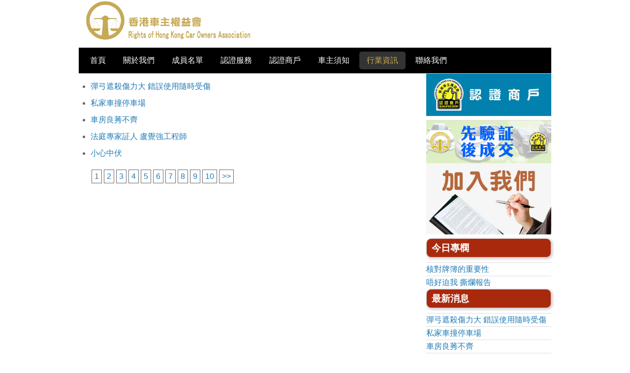

--- FILE ---
content_type: text/html; charset=UTF-8
request_url: https://www.hkcoa.com/%E7%B6%B2%E8%AA%8C/
body_size: 8673
content:
<!doctype html>
<html itemscope="itemscope" itemtype="http://schema.org/WebPage" lang="en-US" prefix="og: http://ogp.me/ns#">
<head>
<meta charset="UTF-8">

<title itemprop="name">行業資訊 - HKCOA</title>


<!-- wp_header -->
<script>(function(html){ html.className = html.className.replace(/\bno-js\b/,'js'); if (html.classList) { html.classList.add( 'js' ); } else { html.className += ' js'; } })(document.documentElement);</script><style type="text/css">.js.csstransitions .module.wow, .js.csstransitions .themify_builder_content .themify_builder_row, .js.csstransitions .module_row, .js.csstransitions .builder-posts-wrap > .post.wow, .js.csstransitions .fly-in > .post, .js.csstransitions .fly-in .row_inner > .tb-column, .js.csstransitions .fade-in > .post, .js.csstransitions .fade-in .row_inner > .tb-column, .js.csstransitions .slide-up > .post, .js.csstransitions .slide-up .row_inner > .tb-column { visibility:hidden; }</style><meta name='robots' content='max-image-preview:large' />

<!-- This site is optimized with the Yoast SEO plugin v3.0.7 - https://yoast.com/wordpress/plugins/seo/ -->
<link rel="canonical" href="https://www.hkcoa.com/%e7%b6%b2%e8%aa%8c/" />
<meta property="og:locale" content="en_US" />
<meta property="og:type" content="article" />
<meta property="og:title" content="行業資訊 - HKCOA" />
<meta property="og:url" content="https://www.hkcoa.com/%e7%b6%b2%e8%aa%8c/" />
<meta property="og:site_name" content="HKCOA" />
<meta name="twitter:card" content="summary"/>
<meta name="twitter:title" content="行業資訊 - HKCOA"/>
<!-- / Yoast SEO plugin. -->

<link rel='dns-prefetch' href='//fonts.googleapis.com' />
<link rel='dns-prefetch' href='//s.w.org' />
<link rel="alternate" type="application/rss+xml" title="HKCOA &raquo; Feed" href="https://www.hkcoa.com/feed/" />
<link rel="alternate" type="application/rss+xml" title="HKCOA &raquo; Comments Feed" href="https://www.hkcoa.com/comments/feed/" />
<link rel="alternate" type="application/rss+xml" title="HKCOA &raquo; 行業資訊 Comments Feed" href="https://www.hkcoa.com/%e7%b6%b2%e8%aa%8c/feed/" />
		<script type="text/javascript">
			window._wpemojiSettings = {"baseUrl":"https:\/\/s.w.org\/images\/core\/emoji\/13.0.1\/72x72\/","ext":".png","svgUrl":"https:\/\/s.w.org\/images\/core\/emoji\/13.0.1\/svg\/","svgExt":".svg","source":{"concatemoji":"https:\/\/www.hkcoa.com\/wp-includes\/js\/wp-emoji-release.min.js?ver=5.7.14"}};
			!function(e,a,t){var n,r,o,i=a.createElement("canvas"),p=i.getContext&&i.getContext("2d");function s(e,t){var a=String.fromCharCode;p.clearRect(0,0,i.width,i.height),p.fillText(a.apply(this,e),0,0);e=i.toDataURL();return p.clearRect(0,0,i.width,i.height),p.fillText(a.apply(this,t),0,0),e===i.toDataURL()}function c(e){var t=a.createElement("script");t.src=e,t.defer=t.type="text/javascript",a.getElementsByTagName("head")[0].appendChild(t)}for(o=Array("flag","emoji"),t.supports={everything:!0,everythingExceptFlag:!0},r=0;r<o.length;r++)t.supports[o[r]]=function(e){if(!p||!p.fillText)return!1;switch(p.textBaseline="top",p.font="600 32px Arial",e){case"flag":return s([127987,65039,8205,9895,65039],[127987,65039,8203,9895,65039])?!1:!s([55356,56826,55356,56819],[55356,56826,8203,55356,56819])&&!s([55356,57332,56128,56423,56128,56418,56128,56421,56128,56430,56128,56423,56128,56447],[55356,57332,8203,56128,56423,8203,56128,56418,8203,56128,56421,8203,56128,56430,8203,56128,56423,8203,56128,56447]);case"emoji":return!s([55357,56424,8205,55356,57212],[55357,56424,8203,55356,57212])}return!1}(o[r]),t.supports.everything=t.supports.everything&&t.supports[o[r]],"flag"!==o[r]&&(t.supports.everythingExceptFlag=t.supports.everythingExceptFlag&&t.supports[o[r]]);t.supports.everythingExceptFlag=t.supports.everythingExceptFlag&&!t.supports.flag,t.DOMReady=!1,t.readyCallback=function(){t.DOMReady=!0},t.supports.everything||(n=function(){t.readyCallback()},a.addEventListener?(a.addEventListener("DOMContentLoaded",n,!1),e.addEventListener("load",n,!1)):(e.attachEvent("onload",n),a.attachEvent("onreadystatechange",function(){"complete"===a.readyState&&t.readyCallback()})),(n=t.source||{}).concatemoji?c(n.concatemoji):n.wpemoji&&n.twemoji&&(c(n.twemoji),c(n.wpemoji)))}(window,document,window._wpemojiSettings);
		</script>
		<style type="text/css">
img.wp-smiley,
img.emoji {
	display: inline !important;
	border: none !important;
	box-shadow: none !important;
	height: 1em !important;
	width: 1em !important;
	margin: 0 .07em !important;
	vertical-align: -0.1em !important;
	background: none !important;
	padding: 0 !important;
}
</style>
	<link rel='stylesheet' id='themify-builder-style-css'  href='https://www.hkcoa.com/wp-content/themes/basic/themify/themify-builder/css/themify-builder-style.css?ver=2.3.6' type='text/css' media='all' />
<link rel='stylesheet' id='wp-block-library-css'  href='https://www.hkcoa.com/wp-includes/css/dist/block-library/style.min.css?ver=5.7.14' type='text/css' media='all' />
<link rel='stylesheet' id='contact-form-7-css'  href='https://www.hkcoa.com/wp-content/plugins/contact-form-7/includes/css/styles.css?ver=4.3.1' type='text/css' media='all' />
<link rel='stylesheet' id='themify-framework-css'  href='https://www.hkcoa.com/wp-content/themes/basic/themify/css/themify.framework.css?ver=2.3.6' type='text/css' media='all' />
<link rel='stylesheet' id='filtrify-css-css'  href='https://www.hkcoa.com/wp-content/themes/basic/js/filtrify.css?ver=5.7.14' type='text/css' media='all' />
<link rel='stylesheet' id='youtube-channel-gallery-css'  href='https://www.hkcoa.com/wp-content/plugins/youtube-channel-gallery/styles.css?ver=5.7.14' type='text/css' media='all' />
<link rel='stylesheet' id='jquery.magnific-popup-css'  href='https://www.hkcoa.com/wp-content/plugins/youtube-channel-gallery/magnific-popup.css?ver=5.7.14' type='text/css' media='all' />
<link rel='stylesheet' id='themify-animate-css'  href='https://www.hkcoa.com/wp-content/themes/basic/themify/themify-builder/css/animate.min.css?ver=2.3.6' type='text/css' media='all' />
<link rel='stylesheet' id='theme-style-css'  href='https://www.hkcoa.com/wp-content/themes/basic/style.css?ver=1.5.2' type='text/css' media='all' />
<link rel='stylesheet' id='themify-media-queries-css'  href='https://www.hkcoa.com/wp-content/themes/basic/media-queries.css?ver=5.7.14' type='text/css' media='all' />
<link rel='stylesheet' id='google-fonts-css'  href='https://fonts.googleapis.com/css?family=Old+Standard+TT%3A400%2C400italic%2C700&#038;subset=latin%2Clatin-ext&#038;ver=5.7.14' type='text/css' media='all' />
<link rel='stylesheet' id='magnific-css'  href='https://www.hkcoa.com/wp-content/themes/basic/themify/css/lightbox.css?ver=2.3.6' type='text/css' media='all' />
<link rel='stylesheet' id='themify-icon-font-css'  href='https://www.hkcoa.com/wp-content/themes/basic/themify/fontawesome/css/font-awesome.min.css?ver=2.3.6' type='text/css' media='all' />
<link rel='stylesheet' id='themify-customize-css'  href='https://www.hkcoa.com/wp-content/uploads/themify-customizer.css?ver=20.08.19.12.09.49' type='text/css' media='all' />
<link rel='stylesheet' id='sedlex_styles-css'  href='https://www.hkcoa.com/wp-content/sedlex/inline_styles/6eb86a46dba7b7014c3ca5b60295946fe81eecea.css?ver=20260114' type='text/css' media='all' />
<script type='text/javascript' src='https://www.hkcoa.com/wp-includes/js/jquery/jquery.min.js?ver=3.5.1' id='jquery-core-js'></script>
<script type='text/javascript' src='https://www.hkcoa.com/wp-includes/js/jquery/jquery-migrate.min.js?ver=3.3.2' id='jquery-migrate-js'></script>
<script type='text/javascript' src='https://www.hkcoa.com/wp-content/themes/basic/js/filtrify.min.js?ver=5.7.14' id='filtrify-js'></script>
<link rel="https://api.w.org/" href="https://www.hkcoa.com/wp-json/" /><link rel="alternate" type="application/json" href="https://www.hkcoa.com/wp-json/wp/v2/pages/40" /><link rel="EditURI" type="application/rsd+xml" title="RSD" href="https://www.hkcoa.com/xmlrpc.php?rsd" />
<link rel="wlwmanifest" type="application/wlwmanifest+xml" href="https://www.hkcoa.com/wp-includes/wlwmanifest.xml" /> 
<meta name="generator" content="WordPress 5.7.14" />
<link rel='shortlink' href='https://www.hkcoa.com/JwMLL' />
<link rel="alternate" type="application/json+oembed" href="https://www.hkcoa.com/wp-json/oembed/1.0/embed?url=https%3A%2F%2Fwww.hkcoa.com%2F%25e7%25b6%25b2%25e8%25aa%258c%2F" />
<link rel="alternate" type="text/xml+oembed" href="https://www.hkcoa.com/wp-json/oembed/1.0/embed?url=https%3A%2F%2Fwww.hkcoa.com%2F%25e7%25b6%25b2%25e8%25aa%258c%2F&#038;format=xml" />




<link href="https://www.hkcoa.com/wp-content/uploads/2014/11/logo_250.png" rel="shortcut icon" /> 


	<!-- media-queries.js -->
	<!--[if lt IE 9]>
		<script src="https://www.hkcoa.com/wp-content/themes/basic/js/respond.js"></script>
	<![endif]-->
	
	<!-- html5.js -->
	<!--[if lt IE 9]>
		<script src="https://html5shim.googlecode.com/svn/trunk/html5.js"></script>
	<![endif]-->
	
<meta name="viewport" content="width=device-width, initial-scale=1, maximum-scale=1, minimum-scale=1, user-scalable=no">

	<!--[if lt IE 9]>
	<script src="https://s3.amazonaws.com/nwapi/nwmatcher/nwmatcher-1.2.5-min.js"></script>
	<script type="text/javascript" src="https://cdnjs.cloudflare.com/ajax/libs/selectivizr/1.0.2/selectivizr-min.js"></script> 
	<![endif]-->
	<script>			function isSupportTransition() {
				var b = document.body || document.documentElement,
					s = b.style,
					p = 'transition';

				if (typeof s[p] == 'string') { return true; }

				// Tests for vendor specific prop
				var v = ['Moz', 'webkit', 'Webkit', 'Khtml', 'O', 'ms'];
				p = p.charAt(0).toUpperCase() + p.substr(1);

				for (var i=0; i<v.length; i++) {
					if (typeof s[v[i] + p] == 'string') { return true; }
				}
				return false;
			}
			if ( isSupportTransition() ) {
				document.documentElement.className += " csstransitions";	
			}
			</script>		<style type="text/css" id="wp-custom-css">
			/*
You can add your own CSS here.

Click the help icon above to learn more.
*/

div.vmcerror {
	display: none;
}		</style>
		
<meta name="google-site-verification" content="omOUyO8RAyNyqWzMzgRi7jUZGXu6t4LHQ9ucwXiXy-w" />
<meta name="msvalidate.01" content="6DBBFFC01410574CC0A8B50374BDFD77" />

<!-- Google Tag Manager -->
<noscript><iframe src="//www.googletagmanager.com/ns.html?id=GTM-N9BKVB"
height="0" width="0" style="display:none;visibility:hidden"></iframe></noscript>
<script>(function(w,d,s,l,i){w[l]=w[l]||[];w[l].push({'gtm.start':
new Date().getTime(),event:'gtm.js'});var f=d.getElementsByTagName(s)[0],
j=d.createElement(s),dl=l!='dataLayer'?'&l='+l:'';j.async=true;j.src=
'//www.googletagmanager.com/gtm.js?id='+i+dl;f.parentNode.insertBefore(j,f);
})(window,document,'script','dataLayer','GTM-N9BKVB');</script>
<!-- End Google Tag Manager -->

</head>

<body class="page-template-default page page-id-40 skin-default webkit not-ie default_width sidebar1 no-home no-touch">
<div id="pagewrap" class="hfeed site">

	<div id="headerwrap">
    
				<header id="header" class="pagewidth">
        			<hgroup>
				<div id="site-logo"><a href="http://www.hkcoa.com" title="HKCOA"><img src="https://www.hkcoa.com/wp-content/uploads/2014/11/logo_full.png" alt="HKCOA" title="HKCOA" /><span style="display: none;">HKCOA</span></a></div>	
														<div id="site-description" class="site-description"><span>香港車主權益會</span></div>
							</hgroup>
	
			<nav>
				<div id="menu-icon" class="mobile-button"></div>
				<ul id="main-nav" class="main-nav"><li id="menu-item-59" class="menu-item menu-item-type-post_type menu-item-object-page menu-item-home menu-item-59"><a href="https://www.hkcoa.com/">首頁</a></li>
<li id="menu-item-60" class="menu-item menu-item-type-post_type menu-item-object-page menu-item-has-children menu-item-60"><a href="https://www.hkcoa.com/%e9%97%9c%e6%96%bc%e6%9c%ac%e6%9c%83/">關於我們</a>
<ul class="sub-menu">
	<li id="menu-item-61" class="menu-item menu-item-type-post_type menu-item-object-page menu-item-61"><a href="https://www.hkcoa.com/%e9%97%9c%e6%96%bc%e6%9c%ac%e6%9c%83/%e6%88%90%e7%ab%8b%e7%9b%ae%e7%9a%84/">成立目的</a></li>
	<li id="menu-item-62" class="menu-item menu-item-type-post_type menu-item-object-page menu-item-62"><a href="https://www.hkcoa.com/%e9%97%9c%e6%96%bc%e6%9c%ac%e6%9c%83/%e5%b0%88%e6%a5%ad%e6%9c%8d%e5%8b%99/">專業服務</a></li>
</ul>
</li>
<li id="menu-item-58" class="menu-item menu-item-type-post_type menu-item-object-page menu-item-has-children menu-item-58"><a href="https://www.hkcoa.com/%e6%88%90%e5%93%a1%e5%90%8d%e5%96%ae/">成員名單</a>
<ul class="sub-menu">
	<li id="menu-item-2391" class="menu-item menu-item-type-post_type menu-item-object-page menu-item-2391"><a href="https://www.hkcoa.com/%e6%88%90%e5%93%a1%e5%90%8d%e5%96%ae/%e5%9f%b7%e5%a7%94%e6%9c%83%e5%90%8d%e5%96%ae/">執委會名單</a></li>
	<li id="menu-item-2389" class="menu-item menu-item-type-post_type menu-item-object-page menu-item-2389"><a href="https://www.hkcoa.com/%e6%88%90%e5%93%a1%e5%90%8d%e5%96%ae/%e9%a1%a7%e5%95%8f%e5%9c%98%e5%90%8d%e5%96%ae/">顧問團名單</a></li>
</ul>
</li>
<li id="menu-item-51" class="menu-item menu-item-type-post_type menu-item-object-page menu-item-has-children menu-item-51"><a href="https://www.hkcoa.com/%e8%aa%8d%e8%ad%89%e6%9c%8d%e5%8b%99/">認證服務</a>
<ul class="sub-menu">
	<li id="menu-item-57" class="menu-item menu-item-type-post_type menu-item-object-page menu-item-57"><a href="https://www.hkcoa.com/%e8%aa%8d%e8%ad%89%e5%95%86%e6%88%b6%e5%ae%88%e5%89%87/">認證商戶守則</a></li>
	<li id="menu-item-56" class="menu-item menu-item-type-post_type menu-item-object-page menu-item-56"><a href="https://www.hkcoa.com/%e8%aa%8d%e8%ad%89%e6%9c%8d%e5%8b%99/%e5%a6%82%e4%bd%95%e5%b0%8b%e6%89%be%e8%aa%8d%e8%ad%89%e5%95%86%e6%88%b6/">如何尋找認證商戶</a></li>
	<li id="menu-item-55" class="menu-item menu-item-type-post_type menu-item-object-page menu-item-55"><a href="https://www.hkcoa.com/%e8%aa%8d%e8%ad%89%e6%9c%8d%e5%8b%99/%e8%aa%8d%e8%ad%89%e6%9c%8d%e5%8b%99%e5%b0%8f%e5%86%8a%e5%ad%90/">認證服務小冊子</a></li>
	<li id="menu-item-54" class="menu-item menu-item-type-post_type menu-item-object-page menu-item-54"><a href="https://www.hkcoa.com/%e8%aa%8d%e8%ad%89%e6%9c%8d%e5%8b%99/%e6%8a%95%e8%a8%b4%e8%aa%8d%e8%ad%89%e5%95%86%e6%88%b6/">投訴認證商戶</a></li>
	<li id="menu-item-53" class="menu-item menu-item-type-post_type menu-item-object-page menu-item-53"><a href="https://www.hkcoa.com/%e8%aa%8d%e8%ad%89%e6%9c%8d%e5%8b%99/%e6%8a%95%e8%a8%b4%e8%99%95%e7%90%86%e6%a9%9f%e5%88%b6/">投訴處理機制</a></li>
	<li id="menu-item-52" class="menu-item menu-item-type-post_type menu-item-object-page menu-item-52"><a href="https://www.hkcoa.com/%e8%aa%8d%e8%ad%89%e6%9c%8d%e5%8b%99/%e5%85%b6%e4%bb%96/">其他</a></li>
</ul>
</li>
<li id="menu-item-2553" class="menu-item menu-item-type-post_type menu-item-object-page menu-item-2553"><a href="https://www.hkcoa.com/%e8%aa%8d%e8%ad%89%e5%95%86%e6%88%b6/">認證商戶</a></li>
<li id="menu-item-47" class="menu-item menu-item-type-post_type menu-item-object-page menu-item-has-children menu-item-47"><a href="https://www.hkcoa.com/%e8%bb%8a%e4%b8%bb%e9%a0%88%e7%9f%a5/">車主須知</a>
<ul class="sub-menu">
	<li id="menu-item-46" class="menu-item menu-item-type-post_type menu-item-object-page menu-item-46"><a href="https://www.hkcoa.com/%e8%bb%8a%e4%b8%bb%e9%a0%88%e7%9f%a5/%e6%b3%95%e5%be%8b/">法律</a></li>
	<li id="menu-item-48" class="menu-item menu-item-type-post_type menu-item-object-page menu-item-48"><a href="https://www.hkcoa.com/%e8%bb%8a%e4%b8%bb%e9%a0%88%e7%9f%a5/%e4%bf%9d%e9%9a%aa/">保險</a></li>
	<li id="menu-item-2464" class="menu-item menu-item-type-post_type menu-item-object-page menu-item-2464"><a href="https://www.hkcoa.com/%e8%bb%8a%e4%b8%bb%e9%a0%88%e7%9f%a5/%e7%b6%ad%e4%bf%ae/">維修</a></li>
	<li id="menu-item-49" class="menu-item menu-item-type-post_type menu-item-object-page menu-item-49"><a href="https://www.hkcoa.com/%e8%bb%8a%e4%b8%bb%e9%a0%88%e7%9f%a5/%e4%ba%8c%e6%89%8b%e8%bb%8a/">二手車</a></li>
	<li id="menu-item-2463" class="menu-item menu-item-type-post_type menu-item-object-page menu-item-2463"><a href="https://www.hkcoa.com/%e8%bb%8a%e4%b8%bb%e9%a0%88%e7%9f%a5/%e4%ba%a4%e9%80%9a%e6%84%8f%e5%a4%96/">交通意外</a></li>
</ul>
</li>
<li id="menu-item-45" class="menu-item menu-item-type-post_type menu-item-object-page current-menu-item page_item page-item-40 current_page_item menu-item-45"><a href="https://www.hkcoa.com/%e7%b6%b2%e8%aa%8c/" aria-current="page">行業資訊</a></li>
<li id="menu-item-44" class="menu-item menu-item-type-post_type menu-item-object-page menu-item-44"><a href="https://www.hkcoa.com/contact-us/">聯絡我們</a></li>
</ul>				<!-- /#main-nav --> 
			</nav>
	
				
			<div class="social-widget">
					
							</div>
			<!-- /.social-widget -->
				</header>
		<!-- /#header -->
        				
	</div>
	<!-- /#headerwrap -->
	
	<div id="body" class="clearfix">
    

<!-- layout-container -->
<div id="layout" class="pagewidth clearfix">	

		<!-- content -->
	<div id="content" class="clearfix">
    		
		
							<div id="page-40" class="type-page" itemscope itemtype="http://schema.org/Article">
						
			<!-- page-title -->
			 
				<h1 class="page-title" itemprop="name">行業資訊</h1>
				
			<!-- /page-title -->

			<div class="page-content entry-content" itemprop="articleBody">
			
				<ul class="lcp_catlist" id="lcp_instance_1"><li><a href="https://www.hkcoa.com/%e5%bd%88%e5%bc%93%e9%81%ae%e6%ae%ba%e5%82%b7%e5%8a%9b%e5%a4%a7-%e9%8c%af%e8%aa%a4%e4%bd%bf%e7%94%a8%e9%9a%a8%e6%99%82%e5%8f%97%e5%82%b7/" title="彈弓遮殺傷力大 錯誤使用隨時受傷">彈弓遮殺傷力大 錯誤使用隨時受傷</a>  </li><li><a href="https://www.hkcoa.com/%e7%a7%81%e5%ae%b6%e8%bb%8a%e6%92%9e%e5%81%9c%e8%bb%8a%e5%a0%b4/" title="私家車撞停車場">私家車撞停車場</a>  </li><li><a href="https://www.hkcoa.com/%e8%bb%8a%e6%88%bf%e8%89%af%e8%8e%a0%e4%b8%8d%e9%bd%8a/" title="車房良莠不齊">車房良莠不齊</a>  </li><li><a href="https://www.hkcoa.com/%e6%b3%95%e5%ba%ad%e5%b0%88%e5%ae%b6%e8%a8%bc%e4%ba%ba-%e7%9b%a7%e8%a6%ba%e5%bc%b7%e5%b7%a5%e7%a8%8b%e5%b8%ab/" title="法庭專家証人 盧覺強工程師">法庭專家証人 盧覺強工程師</a>  </li><li><a href="https://www.hkcoa.com/%e5%b0%8f%e5%bf%83%e4%b8%ad%e4%bc%8f/" title="小心中伏">小心中伏</a>  </li></ul><ul class='lcp_paginator'><li class='lcp_currentpage'>1</li><li><a href='https://www.hkcoa.com/%E7%B6%B2%E8%AA%8C/?lcp_page1=2#lcp_instance_1' title='2'>2</a></li><li><a href='https://www.hkcoa.com/%E7%B6%B2%E8%AA%8C/?lcp_page1=3#lcp_instance_1' title='3'>3</a></li><li><a href='https://www.hkcoa.com/%E7%B6%B2%E8%AA%8C/?lcp_page1=4#lcp_instance_1' title='4'>4</a></li><li><a href='https://www.hkcoa.com/%E7%B6%B2%E8%AA%8C/?lcp_page1=5#lcp_instance_1' title='5'>5</a></li><li><a href='https://www.hkcoa.com/%E7%B6%B2%E8%AA%8C/?lcp_page1=6#lcp_instance_1' title='6'>6</a></li><li><a href='https://www.hkcoa.com/%E7%B6%B2%E8%AA%8C/?lcp_page1=7#lcp_instance_1' title='7'>7</a></li><li><a href='https://www.hkcoa.com/%E7%B6%B2%E8%AA%8C/?lcp_page1=8#lcp_instance_1' title='8'>8</a></li><li><a href='https://www.hkcoa.com/%E7%B6%B2%E8%AA%8C/?lcp_page1=9#lcp_instance_1' title='9'>9</a></li><li><a href='https://www.hkcoa.com/%E7%B6%B2%E8%AA%8C/?lcp_page1=10#lcp_instance_1' title='10'>10</a></li><li><a href='https://www.hkcoa.com/%E7%B6%B2%E8%AA%8C/?lcp_page1=2#lcp_instance_1' title='2'>>></a></li></ul>
<div id="themify_builder_content-40" data-postid="40" class="themify_builder_content themify_builder_content-40 themify_builder themify_builder_front">
	</div>
<!-- /themify_builder_content -->			
								
								
				<!-- comments -->
									

	




								<!-- /comments -->
				
			</div>
			<!-- /.post-content -->
		
			</div><!-- /.type-page -->
				
		
		        
			</div>
	<!-- /content -->
    
	<aside id="sidebar">
	    
	<div id="text-2" class="widget widget_text">			<div class="textwidget"><a href="http://www.hkcoa.com/?page_id=2385"><img src="/images/coa_directory.jpg" style="width: 100%"></a></div>
		</div><div id="youtubechannelgallery_widget-2" class="widget youtubechannelgallery ytccf"><h4 class="widgettitle">認證商戶</h4><div class="vmcerror">Error type: "Forbidden". Error message: "The request cannot be completed because you have exceeded your <a href="/youtube/v3/getting-started#quota">quota</a>." Domain: "youtube.quota". Reason: "quotaExceeded". <br><br>Did you added your own Google API key? Look at the <a href="http://poselab.com/en/youtube-channel-gallery-help" target="_blank">help</a>.<br><br>Check in YouTube if the id <a href="https://www.youtube.com/playlist?list=PLsRhUHF-SCFZqf5C3W8xW9PdD-3-r0t5Y" target="_blank">PLsRhUHF-SCFZqf5C3W8xW9PdD-3-r0t5Y</a> belongs to a playlist. Check the <a href="http://wordpress.org/extend/plugins/youtube-channel-gallery/faq/" target="_blank">FAQ</a> of the plugin or send error messages to <a href="https://wordpress.org/support/plugin/youtube-channel-gallery" target="_blank">support</a>.</div></div><div id="text-10" class="widget widget_text">			<div class="textwidget">
<div class="themify_builder_content-2784 themify_builder">

	
			<!-- module_row -->
			<div data-gutter="gutter-default" class="themify_builder_row module_row module_row_0 clearfix gutter-default" 				data-equal-column-height="">

				
				
				<div class="row_inner_wrapper">
					<div class="row_inner">

						
						
						
									<div class="col-full first tb-column  module_column_0 module_column" >

									    
									    
									    <div class="tb-column-inner">

										
										
											
<!-- module slider image -->
<div id="slider-2784-0-0-1-loader" class="themify_builder_slider_loader" style="height:50px;"></div>
<div id="slider-2784-0-0-1" class="module module-slider slider-2784-0-0-1 themify_builder_slider_wrap clearfix  slider-default ">

		
	<ul class="themify_builder_slider" 
		data-id="slider-2784-0-0-1" 
		data-visible="1" 
		data-scroll="1" 
		data-auto-scroll="4"
		data-speed="1"
		data-wrap="yes"
		data-arrow="yes"
		data-pagination="yes"
		data-effect="scroll" 
		data-height="variable" 
		data-pause-on-hover="resume" >
		
				<li style=" ">
						<div class="slide-image">
																	<a href="https://www.facebook.com/skyrichmotor" alt="" target="_blank" rel="noopener">
					<img src="/wp-content/uploads/2015/09/hkcoa_skyrich_700x240.gif" alt="行業資訊" />				</a>
							</div>
			<!-- /slide-image -->
			
					</li>
			</ul>
	<!-- /themify_builder_slider -->

</div>
<!-- /module slider image -->

										</div>
										<!-- /.tb-column-inner -->
																			</div>
									<!-- /.tb-column -->
							
						
						
						
					</div>
					<!-- /row_inner -->
				</div>
			<!-- /row_inner_wrapper -->
			</div>
			<!-- /module_row -->
			

</div></div>
		</div><div id="text-3" class="widget widget_text">			<div class="textwidget"><a href="/?page_id=2526"><img src="/images/join-us.jpg" style="width: 100%;"></a></div>
		</div><div id="text-7" class="widget widget_text"><h4 class="widgettitle">今日專㯗</h4>			<div class="textwidget"><ul class="lcp_catlist" id="lcp_instance_0"><li><a href="https://www.hkcoa.com/%e6%a0%b8%e5%b0%8d%e7%89%8c%e7%b0%bf%e7%9a%84%e9%87%8d%e8%a6%81%e6%80%a7/" title="核對牌簿的重要性">核對牌簿的重要性</a>  </li><li><a href="https://www.hkcoa.com/%e5%94%94%e5%a5%bd%e8%bf%ab%e6%88%91-%e6%92%95%e7%88%9b%e5%a0%b1%e5%91%8a/" title="唔好迫我 撕爛報告">唔好迫我 撕爛報告</a>  </li></ul></div>
		</div><div id="text-6" class="widget widget_text"><h4 class="widgettitle">最新消息</h4>			<div class="textwidget"><ul class="lcp_catlist" id="lcp_instance_0"><li><a href="https://www.hkcoa.com/%e5%bd%88%e5%bc%93%e9%81%ae%e6%ae%ba%e5%82%b7%e5%8a%9b%e5%a4%a7-%e9%8c%af%e8%aa%a4%e4%bd%bf%e7%94%a8%e9%9a%a8%e6%99%82%e5%8f%97%e5%82%b7/" title="彈弓遮殺傷力大 錯誤使用隨時受傷">彈弓遮殺傷力大 錯誤使用隨時受傷</a>  </li><li><a href="https://www.hkcoa.com/%e7%a7%81%e5%ae%b6%e8%bb%8a%e6%92%9e%e5%81%9c%e8%bb%8a%e5%a0%b4/" title="私家車撞停車場">私家車撞停車場</a>  </li><li><a href="https://www.hkcoa.com/%e8%bb%8a%e6%88%bf%e8%89%af%e8%8e%a0%e4%b8%8d%e9%bd%8a/" title="車房良莠不齊">車房良莠不齊</a>  </li><li><a href="https://www.hkcoa.com/%e6%b3%95%e5%ba%ad%e5%b0%88%e5%ae%b6%e8%a8%bc%e4%ba%ba-%e7%9b%a7%e8%a6%ba%e5%bc%b7%e5%b7%a5%e7%a8%8b%e5%b8%ab/" title="法庭專家証人 盧覺強工程師">法庭專家証人 盧覺強工程師</a>  </li><li><a href="https://www.hkcoa.com/%e5%b0%8f%e5%bf%83%e4%b8%ad%e4%bc%8f/" title="小心中伏">小心中伏</a>  </li></ul></div>
		</div><div id="text-8" class="widget widget_text"><h4 class="widgettitle">傳媒專訪</h4>			<div class="textwidget"><ul class="lcp_catlist" id="lcp_instance_0"><li><a href="https://www.hkcoa.com/post-20190519/" title="支持記者，不偏不倚，為公義發聲">支持記者，不偏不倚，為公義發聲</a>  </li><li><a href="https://www.hkcoa.com/post-20190224/" title="一如既往維持中立 分析案情不偏不倚">一如既往維持中立 分析案情不偏不倚</a>  </li><li><a href="https://www.hkcoa.com/pay-attention-when-taking-bus/" title="搭巴士要留意啲乜嘢？">搭巴士要留意啲乜嘢？</a>  </li><li><a href="https://www.hkcoa.com/car-cam-helps-the-car/" title="港版「伽利略」憑車Cam助車禍苦主伸冤">港版「伽利略」憑車Cam助車禍苦主伸冤</a>  </li><li><a href="https://www.hkcoa.com/road-minibus-crossing-the-line-to-make-a-car-accident/" title="證大路小巴越線爬頭釀車禍 小路女司機　靠港版伽利略脫罪">證大路小巴越線爬頭釀車禍 小路女司機　靠港版伽利略脫罪</a>  </li></ul></div>
		</div><div id="text-9" class="widget widget_text"><h4 class="widgettitle">買二手車須知</h4>			<div class="textwidget"><ul class="lcp_catlist" id="lcp_instance_0"><li><a href="https://www.hkcoa.com/%e4%ba%8c%e6%89%8b%e8%bb%8a%e8%b2%b7%e8%b3%a3-%e4%b8%83%e5%8d%81%e4%ba%8c%e5%b0%8f%e6%99%82%e5%bf%85%e9%a0%88%e9%81%8e%e6%88%b7-%e5%90%a6%e5%89%87%e8%a7%b8%e7%8a%af%e6%b3%95%e4%be%8b-%e8%87%aa/" title="二手車買賣 七十二小時必須過户 否則觸犯法例  自負刑責">二手車買賣 七十二小時必須過户 否則觸犯法例  自負刑責</a>  </li><li><a href="https://www.hkcoa.com/%e8%b2%b7%e8%b3%a3%e4%ba%8c%e6%89%8b%e8%bb%8a%e7%a8%8b%e5%ba%8f/" title="買賣二手車程序">買賣二手車程序</a>  </li><li><a href="https://www.hkcoa.com/%e5%85%88%e9%a9%97%e8%bb%8a%e5%be%8c%e8%90%bd%e8%a8%82/" title="先驗車後落訂">先驗車後落訂</a>  </li><li><a href="https://www.hkcoa.com/%e7%b0%bd%e7%b4%84%e9%a9%97%e8%bb%8a%e5%be%8c/" title="簽約驗車後">簽約驗車後</a>  </li></ul></div>
		</div><div id="facebook-like-box" class="widget widget_flb"><h4 class="widgettitle"></h4><iframe src="https://www.facebook.com/plugins/fan.php?id=hkcoa2014&amp;width=&amp;connections=10&amp;stream=true&amp;header=false&amp;locale=en_US" scrolling="no" frameborder="0" allowTransparency="true" style="border:none; overflow:hidden; width:px; height:px"></iframe></div><div id="themify-social-links-2" class="widget themify-social-links"><h4 class="widgettitle">聯絡我們</h4><ul class="social-links horizontal">
							<li class="social-link-item facebook font-icon icon-medium">
								<a href="https://www.facebook.com/hkcoa2014" title="Facebook" ><i class="fa fa-facebook" style="color: #0d00ff;"></i>  </a>
							</li>
							<!-- /themify-link-item -->
							<li class="social-link-item  font-icon icon-medium">
								<a href="mailto:info@hkcoa.com" title="" ><i class="fa fa-at" style="color: #ff0000;"></i>  </a>
							</li>
							<!-- /themify-link-item -->
							<li class="social-link-item  font-icon icon-medium">
								<a href="tel:+85268987968" title="" ><i class="fa fa-phone" ></i>  </a>
							</li>
							<!-- /themify-link-item --></ul></div>    
	</aside>
<!-- /#sidebar -->

</div>
<!-- /layout-container -->
	

	    </div>
	<!-- /body -->
		
	<div id="footerwrap">
    
    			<footer id="footer" class="pagewidth clearfix">
				

				
	<div class="footer-widgets clearfix">

								<div class="col3-1 first">
							</div>
								<div class="col3-1 ">
							</div>
								<div class="col3-1 ">
							</div>
		
	</div>
	<!-- /.footer-widgets -->

	
			<p class="back-top"><a href="#header">&uarr;</a></p>
		
				
			<div class="footer-text clearfix">
				<div class="one">Power by <a href="http://www.852ebiz.com/">852EBiz Consulting Services</a></div>				<div class="two">&nbsp;</div>			</div>
			<!-- /footer-text --> 
					</footer>
		<!-- /#footer --> 
        	</div>
	<!-- /#footerwrap -->
	
</div>
<!-- /#pagewrap -->


<!-- wp_footer -->


<link rel='stylesheet' id='lcp_paginator-css'  href='https://www.hkcoa.com/wp-content/plugins/list-category-posts//lcp_paginator.css?ver=5.7.14' type='text/css' media='all' />
<link rel='stylesheet' id='themify-font-icons-css-css'  href='https://www.hkcoa.com/wp-content/themes/basic/themify/fontawesome/css/font-awesome.min.css?ver=2.3.6' type='text/css' media='all' />
<script type='text/javascript' src='https://www.hkcoa.com/wp-content/plugins/contact-form-7/includes/js/jquery.form.min.js?ver=3.51.0-2014.06.20' id='jquery-form-js'></script>
<script type='text/javascript' id='contact-form-7-js-extra'>
/* <![CDATA[ */
var _wpcf7 = {"loaderUrl":"https:\/\/www.hkcoa.com\/wp-content\/plugins\/contact-form-7\/images\/ajax-loader.gif","recaptchaEmpty":"Please verify that you are not a robot.","sending":"Sending ..."};
/* ]]> */
</script>
<script type='text/javascript' src='https://www.hkcoa.com/wp-content/plugins/contact-form-7/includes/js/scripts.js?ver=4.3.1' id='contact-form-7-js'></script>
<script type='text/javascript' src='https://www.hkcoa.com/wp-content/themes/basic/themify/js/waypoints.min.js?ver=5.7.14' id='theme-waypoints-js'></script>
<script type='text/javascript' src='https://www.hkcoa.com/wp-content/themes/basic/themify/themify-builder/js/themify.builder.module.plugins.js?ver=2.3.6' id='themify-builder-module-plugins-js-js'></script>
<script type='text/javascript' id='themify-builder-script-js-js-extra'>
/* <![CDATA[ */
var tbLocalScript = {"isTouch":"","isAnimationActive":"1","isParallaxActive":"1","animationInviewSelectors":[".module.wow",".themify_builder_content .themify_builder_row",".module_row",".builder-posts-wrap > .post.wow",".fly-in > .post",".fly-in .row_inner > .tb-column",".fade-in > .post",".fade-in .row_inner > .tb-column",".slide-up > .post",".slide-up .row_inner > .tb-column"],"createAnimationSelectors":[],"backgroundSlider":{"autoplay":5000,"speed":2000},"animationOffset":"100","videoPoster":"https:\/\/www.hkcoa.com\/wp-content\/themes\/basic\/themify\/themify-builder\/img\/blank.png","backgroundVideoLoop":"yes"};
/* ]]> */
</script>
<script type='text/javascript' src='https://www.hkcoa.com/wp-content/themes/basic/themify/themify-builder/js/themify.builder.script.js?ver=2.3.6' id='themify-builder-script-js-js'></script>
<script type='text/javascript' id='theme-script-js-extra'>
/* <![CDATA[ */
var themifyScript = {"lightbox":{"lightboxSelector":".lightbox","lightboxOn":true,"lightboxContentImages":false,"lightboxContentImagesSelector":".post-content a[href$=jpg],.page-content a[href$=jpg],.post-content a[href$=gif],.page-content a[href$=gif],.post-content a[href$=png],.page-content a[href$=png],.post-content a[href$=JPG],.page-content a[href$=JPG],.post-content a[href$=GIF],.page-content a[href$=GIF],.post-content a[href$=PNG],.page-content a[href$=PNG],.post-content a[href$=jpeg],.page-content a[href$=jpeg],.post-content a[href$=JPEG],.page-content a[href$=JPEG]","theme":"pp_default","social_tools":false,"allow_resize":true,"show_title":false,"overlay_gallery":false,"screenWidthNoLightbox":600,"deeplinking":false,"contentImagesAreas":".post, .type-page, .type-highlight, .type-slider","gallerySelector":".gallery-icon > a[href$=jpg],.gallery-icon > a[href$=gif],.gallery-icon > a[href$=png],.gallery-icon > a[href$=JPG],.gallery-icon > a[href$=GIF],.gallery-icon > a[href$=PNG],.gallery-icon > a[href$=jpeg],.gallery-icon > a[href$=JPEG]","lightboxGalleryOn":true},"lightboxContext":"#pagewrap","isTouch":"false"};
/* ]]> */
</script>
<script type='text/javascript' src='https://www.hkcoa.com/wp-content/themes/basic/js/themify.script.js?ver=5.7.14' id='theme-script-js'></script>
<script type='text/javascript' src='https://www.hkcoa.com/wp-content/themes/basic/themify/js/themify.gallery.js?ver=5.7.14' id='themify-gallery-js'></script>
<script type='text/javascript' src='https://www.hkcoa.com/wp-content/themes/basic/themify/js/lightbox.js?ver=2.3.6' id='magnific-js'></script>
<script type='text/javascript' src='https://www.hkcoa.com/wp-includes/js/comment-reply.min.js?ver=5.7.14' id='comment-reply-js'></script>
<script type='text/javascript' src='https://www.hkcoa.com/wp-includes/js/wp-embed.min.js?ver=5.7.14' id='wp-embed-js'></script>
<script type='text/javascript' src='https://www.hkcoa.com/wp-content/themes/basic/themify/js/carousel.js?ver=5.7.14' id='themify-carousel-js-js'></script>

<!-- Block (22) START-->
<style>

ul.ft-menu {
    margin-top: 10px;
}

span.ft-label {
    border: 1px solid #000;
    padding: 5px;
}

#hgroup_left, #hgroup_right {
    height: 100%;
    display: block;
    position: relative;
}

#hgroup_left {
    float: left;
    width: 40%;
}

#hgroup_right {
    float: right;
    width: 60%;
    padding-top: 10px;
}

.module-slider { margin-bottom: 0px;}

.themify_builder_slider .slide-image { margin: 0px;}

@media screen and (max-width: 760px) {
    
    #hgroup_left, #hgroup_right {
        width: 100%;
        float: none;
        padding-top: 0px;
    }
    

    nav {
        position: absolute;
        margin-top: -50px;
        right: 0
    }
}
</style>
<!-- Block (22) END -->
			<script type="text/javascript">
				if ( 'object' === typeof tbLocalScript ) {
					tbLocalScript.transitionSelectors = ".js.csstransitions .module.wow, .js.csstransitions .themify_builder_content .themify_builder_row, .js.csstransitions .module_row, .js.csstransitions .builder-posts-wrap > .post.wow, .js.csstransitions .fly-in > .post, .js.csstransitions .fly-in .row_inner > .tb-column, .js.csstransitions .fade-in > .post, .js.csstransitions .fade-in .row_inner > .tb-column, .js.csstransitions .slide-up > .post, .js.csstransitions .slide-up .row_inner > .tb-column";
				}
			</script>
			
<script>
	jQuery(window).load(function(){ jQuery(window).resize(); jQuery( 'body' ).addClass( 'page-loaded' ); });
</script>

</body>
</html>

--- FILE ---
content_type: text/css
request_url: https://www.hkcoa.com/wp-content/themes/basic/js/filtrify.css?ver=5.7.14
body_size: 1781
content:
/* icons font-face */
@font-face {
    font-family: "FiltrifyRegular";
    src: url("../font/filtrify/filtrify-webfont.eot");
    src: url("../font/filtrify/filtrify-webfont.eot?#iefix") format("embedded-opentype"),
         url("../font/filtrify/filtrify-webfont.woff") format("woff"),
         url("../font/filtrify/filtrify-webfont.ttf") format("truetype"),
         url("../font/filtrify/filtrify-webfont.svg#FiltrifyRegular") format("svg");
    font-weight: normal;
    font-style: normal;
}


/* reset */
ul.ft-menu,
ul.ft-menu * { 
	margin: 0; 
	border: 0; 
	padding: 0;
	line-height: 1;
	position: relative;
	text-align: left;
    font: normal normal 100% sans-serif;
}


ul.ft-menu { 
	list-style: none;
}

ul.ft-menu > li.ft-field { 
	display: inline-block; 
	*display: inline; 
	*zoom: 1;
	margin-right: 30px;
	background: none !important;
	position: relative !important;
}

ul.ft-menu > li.ft-field > span.ft-label { 
    cursor: pointer; 
    font-size: 20px;
    background-color: #9C3823;
    background-color: rgb(189, 189, 189);
    color: rgb(50, 50, 50);
border-radius: 5px 5px 5px 5px;
-moz-border-radius: 5px 5px 5px 5px;
-webkit-border-radius: 5px 5px 5px 5px;
border: 0px solid #000000;
}
ul.ft-menu > li.ft-field > span.ft-label:before { 
    font-family: "FiltrifyRegular"; 
    content: ""; 
    display: inline-block; 
    *display: inline; 
	*zoom: 1;
    width: 20px;
}
ul.ft-menu > li.ft-field > span.ft-label:after { 
    font-size: 80%;
    width: 50px; 
    content: " \25bc"; 
}
ul.ft-menu > li.ft-field > span.ft-label.ft-active:before { 
    content: ""; 
    color: #2D3743; 
}
ul.ft-menu > li.ft-field > span.ft-label.ft-opened:after { 
    content: " \25b2"; 
}

ul.ft-menu > li.ft-field > div.ft-panel { 
	position: absolute; 
	min-width: 200px; 
	background-clip: padding-box;
	border: 5px solid #333333;
	border: 5px solid rgba(0, 0, 0, 0.3);
	-webkit-border-radius: 3px;
	-moz-border-radius: 3px;
	border-radius: 3px;
	top: 100%;
	margin-top: 15px;
	left: 50%;
	margin-left: -105px;
	z-index: 9999;
	box-shadow: 0 3px 5px rgba(0, 0, 0, 0.3);
}
ul.ft-menu > li.ft-field > div.ft-panel:before,
ul.ft-menu > li.ft-field > div.ft-panel:after {
	position: absolute;
	content: " ";
	height: 0;
	width: 0;
	left: 50%;
}
ul.ft-menu > li.ft-field > div.ft-panel:before {
	border-left: 10px solid transparent;
	border-right: 10px solid transparent;
	border-bottom: 10px solid #333333;
	border-bottom: 10px solid rgba(0, 0, 0, 0.3);
	top: -15px;
	margin-left: -10px;
}
ul.ft-menu > li.ft-field > div.ft-panel:after {
	content: " ";
	height: 0;
	width: 0;
	border-left: 8px solid transparent;
	border-right: 8px solid transparent;
	border-bottom: 8px solid #F5F3EE;
	top: -8px;
	margin-left: -8px;
}

ul.ft-menu > li.ft-field > div.ft-panel > ul.ft-selected {
	padding: 10px 10px 0 10px;
	background: #F5F3EE;
}
ul.ft-menu > li.ft-field > div.ft-panel > ul.ft-selected > li {
	font-size: 10px;
	display: inline-block;
	*display: inline; 
	*zoom: 1;
	margin: 1px;
	cursor: pointer;
	padding: 0px 5px 1px 5px;
	color: white;
	text-shadow: 0 -1px 0 rgba(0, 0, 0, .25);
	border: 1px solid #057ED0;
	border: 1px solid rgba(5, 126, 208, 0.7);
	-webkit-border-radius: 3px;
	-moz-border-radius: 3px;
	border-radius: 3px;
	-webkit-box-shadow: inset 0 1px 0 rgba(255,255,255,.1);
	-moz-box-shadow: inset 0 1px 0 rgba(255,255,255,.1);
	box-shadow: inset 0 1px 0 rgba(255,255,255,.1);
	background: #019AD2;
	background: -webkit-linear-gradient(#33BCEF, #019AD2);
	background: -moz-linear-gradient(#33BCEF, #019AD2);
	background: -o-linear-gradient(#33BCEF, #019AD2);
	background: -ms-linear-gradient(#33BCEF, #019AD2);
	background: linear-gradient(#33BCEF, #019AD2);
}
ul.ft-menu > li.ft-field > div.ft-panel > ul.ft-selected > li:after {
	content: " \00D7";
	color: white;
}
ul.ft-menu > li.ft-field > div.ft-panel > ul.ft-selected > li:active {
	background: #33BCEF;
	background: -webkit-linear-gradient(#019AD2, #33BCEF);
	background: -moz-linear-gradient(#019AD2, #33BCEF);
	background: -o-linear-gradient(#019AD2, #33BCEF);
	background: -ms-linear-gradient(#019AD2, #33BCEF);
	background: linear-gradient(#019AD2, #33BCEF);
}

ul.ft-menu > li.ft-field > div.ft-panel > fieldset.ft-search { 
	padding: 10px;
	background: #F5F3EE;
	background: -webkit-linear-gradient(#F5F3EE, #D0CDC9);
	background: -moz-linear-gradient(#F5F3EE, #D0CDC9);
	background: -o-linear-gradient(#F5F3EE, #D0CDC9);
	background: -ms-linear-gradient(#F5F3EE, #D0CDC9);
	background: linear-gradient(#F5F3EE, #D0CDC9);
	filter: progid:DXImageTransform.Microsoft.gradient(GradientType=0,StartColorStr="#F5F3EE", EndColorStr="#D0CDC9");
}
ul.ft-menu > li.ft-field > div.ft-panel > fieldset.ft-search:before {
	font: normal normal 12px "FiltrifyRegular";
	content: "s";
	position: absolute;
    width: 20px;
	bottom: 15px;
	left: 18px;
	color: #BBB;
	text-shadow: none;
	z-index: 1;
}
ul.ft-menu > li.ft-field > div.ft-panel > fieldset.ft-search > input { 
	outline: none;
	display: block;
	width: 140px;
	padding: 4px 10px 4px 25px;
	color: gray;
	background: white;
	-webkit-border-radius: 13px;
	-moz-border-radius: 13px;
	border-radius: 13px;
	box-shadow: inset 0 1px 3px rgba(0,0,0,.4), inset 0 1px 0 rgba(0,0,0,.3);
}

ul.ft-menu > li.ft-field > div.ft-panel > ul.ft-tags { 
	position: relative !important; 
	max-height: 200px !important; 
	border-top: 1px solid #33373D;
	overflow-x: hidden; 
	overflow-y: auto; 
	width: 100%;
}
ul.ft-menu > li.ft-field > div.ft-panel > ul.ft-tags > li { 
    font-size: 12px;
	display: block;
	border-bottom: 1px solid #33373D;
	box-shadow: inset 0 1px 0 0 #878e98;
	display: block;
	font-weight: bold;
	color: white;
	text-shadow: 0 1px 0 rgba(0, 0, 0, .5);
	padding: 8px 35px 8px 15px;
	cursor: pointer;
	background: #616975;
	background: -webkit-linear-gradient(#727A86, #505864);
	background: -moz-linear-gradient(#727A86, #505864);
	background: -o-linear-gradient(#727A86, #505864);
	background: -ms-linear-gradient(#727A86, #505864);
	background: linear-gradient(#727A86, #505864);
	filter: progid:DXImageTransform.Microsoft.gradient(GradientType=0,StartColorStr="#727a86", EndColorStr="#505864");
}
ul.ft-menu > li.ft-field > div.ft-panel > ul.ft-tags > li:after { 
	content: attr(data-count);
    font-size: 11px;
    font-weight: normal;
	display: inline-block;
	*display: inline;
	*zoom: 1;
	position: absolute;
	right: 15px;
	top: 50%;
	margin-top: -9px;
	padding: 3px 6px;
	color: white;
	background: #48515C;
	-webkit-border-radius: 8px;
	-moz-border-radius: 8px;
	border-radius: 8px;
	box-shadow: inset 0px 1px 3px 0px rgba(0, 0, 0, .26), 0px 1px 0px 0px rgba(255, 255, 255, .15);
}
ul.ft-menu > li.ft-field > div.ft-panel > ul.ft-tags > li.ft-highlight { 
	border-bottom: 1px solid #103C56;
	box-shadow: inset 0px 1px 0px 0px #6ad2ef;
	background: #35AFE3;
	background: -webkit-linear-gradient(#45C7EB, #2698DB);
	background: -moz-linear-gradient(#45C7EB, #2698DB);
	background: -o-linear-gradient(#45C7EB, #2698DB);
	background: -ms-linear-gradient(#45C7EB, #2698DB);
	background: linear-gradient(#45C7EB, #2698DB);
	filter: progid:DXImageTransform.Microsoft.gradient(GradientType=0,StartColorStr="#45c7eb", EndColorStr="#2698db");
}
ul.ft-menu > li.ft-field > div.ft-panel > ul.ft-tags > li.ft-highlight:active {
	background: -webkit-linear-gradient(#2698DB, #45C7EB);
	background: -moz-linear-gradient(#2698DB, #45C7EB);
	background: -o-linear-gradient(#2698DB, #45C7EB);
	background: -ms-linear-gradient(#2698DB, #45C7EB);
	background: linear-gradient(#2698DB, #45C7EB);
	filter: progid:DXImageTransform.Microsoft.gradient(GradientType=0,StartColorStr="#2698DB", EndColorStr="#45C7EB");
}
ul.ft-menu > li.ft-field > div.ft-panel > ul.ft-tags > li.ft-highlight:after {
	background: #2173A1;
}

ul.ft-menu > li.ft-field > div.ft-panel > div.ft-mismatch {
    font-size: 11px;
	padding: 10px 15px;
	color: white;
	background: #555555;
	background: -webkit-linear-gradient(#555555, #333333);
	background: -moz-linear-gradient(#555555, #333333);
	background: -o-linear-gradient(#555555, #333333);
	background: -ms-linear-gradient(#555555, #333333);
	background: linear-gradient(#555555, #333333);
	filter: progid:DXImageTransform.Microsoft.gradient(GradientType=0,StartColorStr="#555555", EndColorStr="#333333");
}

/* REQUIRED! */
.ft-hidden { display: none !important; }


/* Custom webkit scrollbars */
ul.ft-menu > li.ft-field > div.ft-panel > ul.ft-tags::-webkit-scrollbar {
    width: 10px;
}
ul.ft-menu > li.ft-field > div.ft-panel > ul.ft-tags::-webkit-scrollbar-track {
    box-shadow: inset 0 0 5px rgba(0,0,0,0.5);
    background: #DDD;
}
ul.ft-menu > li.ft-field > div.ft-panel > ul.ft-tags::-webkit-scrollbar-thumb {
    border-radius: 2px;
    box-shadow: 0 0 5px rgba(0,0,0,0.7);
    background: #EEE;
}

.portfolio {
    width: 31%;
    padding-right: 3%;
    margin-bottom: 6%;
    display: inline-block;
    vertical-align: top;
    position: relative;
}
.portfolio.last {
    padding: 0;
}

#placeholder {
    margin-bottom: 10px;

}
#placeholder > ul > li:first-child {
    margin-left: 60px;
    background-color: yellow;
}

.post-acf-label {
    font-weight: bold;
}

.merchant-image img,
.member-image img {
    width: 150px;

}

.member-info {
    text-align: centre;
}

--- FILE ---
content_type: text/css
request_url: https://www.hkcoa.com/wp-content/themes/basic/style.css?ver=1.5.2
body_size: 5457
content:
/*
Theme Name: Basic
Theme URI: http://themify.me/themes/basic
Version: 1.5.2
Description: Created by <a href="http://www.themify.me">Themify</a>.
Author: Themify
Author URI: http://www.themify.me
License: GNU General Public License v2.0
License URI: http://www.gnu.org/licenses/gpl-2.0.html
Copyright: (c) 2015 Themify.
Tags: featured-images, translation-ready, custom-menu

---------

DO NOT EDIT THIS FILE.

If you need to overwrite the CSS styling, create a new custom_style.css 
in the theme folder and it will automatically load in the <head>.
*/

/************************************************************************************
RESET
*************************************************************************************/
html, body, address, blockquote, div, dl, form, h1, h2, h3, h4, h5, h6, ol, p, pre, table, ul,
dd, dt, li, tbody, td, tfoot, th, thead, tr, button, del, ins, map, object,
a, abbr, acronym, b, bdo, big, br, cite, code, dfn, em, i, img, kbd, q, samp, small, span,
strong, sub, sup, tt, var, legend, fieldset, figure {
	margin: 0;
	padding: 0;
}

img, fieldset {
	border: 0;
}

/* set img max-width */
img {
	max-width: 100%;
	height: auto;
	-moz-box-sizing: border-box;
	box-sizing: border-box;
}
/* ie 8 img max-width */
@media \0screen {
	img { width: auto;}
}

/* set html5 elements to block */
article, aside, details, figcaption, figure, footer, header, hgroup, menu, nav, section { 
	display: block;
}

/* audio */
audio {
	max-width: 100%;
}

/* iframes and objects max-width */
iframe, object {
	max-width: 100%;
}

/************************************************************************************
GENERAL STYLING
*************************************************************************************/
html {
	-webkit-font-smoothing: antialiased;
}
body {
	font: .81em/150% Arial, Helvetica, sans-serif;
	word-wrap: break-word;
	background-color: #fff;
	color: #666;
}
a {
	color: #1f7bb6;
	text-decoration: none;
	outline: none;
}
a:hover {
	text-decoration: underline;
}
p {
	margin: 0 0 1.2em;
	padding: 0;
}
small {
	font-size: 87%;
}
blockquote {
	font: italic 110%/130% "Times New Roman", Times, serif;
	padding: 8px 30px 15px;
}

/* LIST
================================================ */
ul, ol {
	margin: 1em 0 1.4em 24px;
	padding: 0;
	line-height: 140%;
}
li {
	margin: 0 0 .5em 0;
	padding: 0;
}

/* HEADINGS
================================================ */
h1, h2, h3, h4, h5, h6 {
	line-height: 1.4em;
	margin: 20px 0 .4em;
}
h1 {
	font-size: 2em;
}
h2 {
	font-size: 1.8em;
}
h3 {
	font-size: 1.6em;
}
h4 {
	font-size: 1.4em;
}
h5 {
	font-size: 1.2em;
}
h6 {
	font-size: 1em;
}

/* FORM
================================================ */
/* form input */
input, textarea, select, input[type=search], button {
	font-size: 100%;
	font-family: inherit;
}
textarea, input[type=text], input[type=password], input[type=search], input[type=email], input[type=url] {
	background: #f3f3f3;
	border: solid 1px #ddd;
	padding: 6px 10px;
	border-radius: 5px;
	-webkit-appearance: none;
}
input[type=text], input[type=search], input[type=email], input[type=url] {
	width: 240px;
	max-width: 90%;
}

/* text area */
textarea {
	line-height: 150%;
	width: 94%;
}

/* form input:focus */
textarea:focus, input[type=text]:focus, input[type=password]:focus, input[type=search]:focus, input[type=email]:focus, input[type=url]:focus {
	outline: none;
	background: #f9f9f9;
}

/* form button */
input[type=reset], input[type=submit], button {
	background: #333;
	color: #fff;
	border: none;
	padding: 7px 20px;
	cursor: pointer;
	border-radius: 5px;
}

/* form button:hover */
input[type=reset]:hover, input[type=submit]:hover, button:hover {
	background: #000;
	color: #fff;
}

/************************************************************************************
STRUCTURE
*************************************************************************************/
#pagewrap, .pagewidth, #headerwrap, #header, #main-nav, #body, #layout, #content, .post, .author-box, .post-nav, .pagenav, #sidebar, .widget, #footerwrap, #footer {
	-moz-box-sizing: border-box;
	box-sizing: border-box;
}

/* main page width */
.pagewidth {
	width: 978px;
	margin: 0 auto;
}

/* body (middle container) */
#body {
	margin: 0 auto;
	max-width: 100%;
}

/* content */
#content {
	width: 68%;
	float: left;
	padding: 5% 0 3%;
}

/* sidebar */
#sidebar {
	width: 26.5%;
	float: right;
	padding: 5% 0 3%;
}

/* sidebar left */
.sidebar-left #content {
	float: right;
}
.sidebar-left #sidebar {
	float: left;
}

/* sidebar none */
.sidebar-none #content {
	width: 100%;
	float: none;
}

/* fullwidth content */
.full_width #layout {
	width: 100%;
}
.full_width #content {
	padding: 0;
	width: auto;
	float: none;
}
.full_width #sidebar {
	width: auto;
	float: none;
}

/************************************************************************************
GRID
*************************************************************************************/
.col4-1,
.col4-2,
.col4-3,
.col3-1,
.col3-2,
.col2-1
{
	margin-left: 3.2%;
	float: left;
}
.col4-1 {
	width: 22.6%;
}
.col4-2, .col2-1 {
	width: 48.4%;
}
.col4-3 {
	width: 74.2%;
}
.col3-1 {
	width: 31.2%;
}
.col3-2 {
	width: 65.6%;
}
.col.first,
.col4-1.first,
.col4-2.first,
.col4-3.first,
.col3-1.first,
.col3-2.first,
.col2-1.first
{
	margin-left: 0;
	clear: left;
}

/************************************************************************************
HEADER
*************************************************************************************/
#header {
	position: relative;
	height: 170px;
	border-bottom: solid 1px #ccc;
}

/* 
SITE LOGO
================================================ */
#site-logo {
	position: absolute;
	top: 20px;
	font-size: 36px;
	font-weight: bold;
	line-height: 1.4em;
	margin: 0;
}
#site-logo a {
	text-decoration: none;
}
#site-logo a:hover {
	text-decoration: none;
}

/* 
SITE DESCRIPTION
================================================ */
#site-description {
	position: absolute;
	top: 75px;
	font-size: 12px;
	font-weight: normal;
	line-height: 100%;
	margin: 0;
}

/* 
SOCIAL WIDGET
================================================ */
.social-widget {
	float: right;
	position: absolute;
	bottom: 10px;
	right: 0;
}
.social-widget a {
	text-decoration: none;
}
.social-widget a:hover {
	text-decoration: none;
}
.social-widget .widget {
	display: inline-block;
	zoom:1;
	*display:inline;
	margin: 0 2px 0 0;
}
.social-widget .widget div {
	display: inline;
}
.social-widget .widgettitle {
	width: auto;
	font-weight: bold;
	font-size: 100%;
	text-transform: none;
	border: none;
	letter-spacing: 0;
	position: static;
	display: inline-block;
	zoom:1;
	*display:inline;
	margin: 5px 8px 2px 0;
	padding: 0;
	background: transparent;
	box-shadow: none;
}
.social-widget ul {
	margin: 6px 0 0 !important;
	padding: 0;
	display: inline;
}
.social-widget ul li {
	padding: 0 2px 5px 0;
	margin: 0;
	display: inline-block;
	zoom:1;
	*display:inline;
	border: none !important;
	clear: none;
	line-height: 100%;
}
.social-widget li img {
	vertical-align: middle;
	margin-top: -5px;
}

/* 
RSS
================================================ */
.social-widget .rss {
	display: inline;
}
.social-widget .rss a {
	background: url(images/rss.png) no-repeat left center;
	padding: 3px 0 2px 30px;
	display: inline-block;
	zoom:1;
	*display:inline;
}

/* 
SEARCH FORM
================================================ */
#header #searchform {
	position: absolute;
	right: 0;
	top: 40px;
	width: 160px;
}
#header #searchform #s {
	width: 100px;
	color: #a5a099;
	background: #eee url(images/search.png) no-repeat 8px center;
	border: solid 1px #ddd;
	padding-left: 28px;
	float: right;
	border-radius: 3px;
	transition: width .7s;
}
#header #searchform #s:focus {
	width: 140px;
	color: #333;
}

/* 
MAIN NAVIGATION
================================================ */
#main-nav {
	margin: 0;
	padding: 0;
	position: absolute;
	left: 0;
	bottom: 10px;
	z-index: 100;
}
#main-nav li {
	margin: 0;
	padding: 0;
	list-style: none;
	float: left;
	position: relative;
}

/* main level link */
#main-nav a {
	display: block;
	padding: 5px 15px;
	margin: 0 5px 0 0;
	text-decoration: none;
}
/* main level link :hover */
#main-nav a:hover, #main-nav li:hover > a {
}

/* current link */
#main-nav .current_page_item a, #main-nav .current-menu-item a {
	background: #333;
	color: #fff;
	border-radius: 5px;
}
/* current link :hover */
#main-nav .current_page_item a:hover, #main-nav .current-menu-item a:hover {
	color: #fff;
}

/* sub-levels link */
#main-nav ul a, #main-nav .current_page_item ul a, #main-nav ul .current_page_item a, #main-nav .current-menu-item ul a, #main-nav ul .current-menu-item a {
	color: #666;
	font-size: 100%;
	line-height: 140%;
	font-weight: normal;
	text-transform: none;
	padding: 6px 6px 6px 15px;
	margin: 0;
	display: block;
	width: 180px;
	background: none;
	border: none;
	text-shadow: none;
	border-radius: 0;
	box-shadow: none;
}
/* sub-levels link :hover */
#main-nav ul a:hover, #main-nav .current_page_item ul a:hover, #main-nav ul .current_page_item a:hover, #main-nav .current-menu-item ul a:hover, #main-nav ul .current-menu-item a:hover {
	background: #F3F3F3;
	color: #000;
}
/* dropdown ul */
#main-nav ul {
	margin: 0;
	padding: 5px 0;
	list-style: none;
	position: absolute;
	background: #fff;
	border: solid 1px #ccc;
	z-index: 100;
	display: none;
	border-radius: 5px;
}
#main-nav ul li {
	background: none;
	padding: 0;
	margin: 0;
	float: none;
}
/* sub-levels dropdown */
#main-nav ul ul {
	left: 190px;
	top: -2px;
}
/* show dropdown ul */
.no-touch #main-nav li:hover > ul {
	display: block;
}

/************************************************************************************
PAGE
*************************************************************************************/
/* page title */
.page-title {
	margin: 0 0 15px;
	padding: 0;
	font-size: 300%;
	line-height: 110%;
}

/*
AUTHOR PAGE
================================================ */
.author-bio {
	margin: 0 0 30px;
}
.author-bio .author-avatar {
	float: left;
	margin: 0 15px 0 0;
}
.author-bio .author-avatar img {
	background: #fff;
	padding: 4px;
	border: solid 1px #ccc;
}
.author-bio .author-name {
	margin: 0 0 5px;
	padding: 0;
	font-size: 160%;
}
.author-posts-by {
	margin: 0 0 20px;
	padding: 10px 0 0;
	font-size: 140%;
	text-transform: uppercase;
	border-top: double 4px #ccc;
	border-color: rgba(118,118,118,.3);
}

/*
CATEGORY SECTIONS
================================================ */
.category-section {
	clear: both;
	margin-bottom: 30px;
}
.category-section-title {
	font-size: 120%;
	text-transform: uppercase;
	margin: 0 0 20px;
	padding: 10px 0 0;
	border-top: double 4px #ccc;
}

/************************************************************************************
POST
*************************************************************************************/
.post {
	margin-bottom: 50px;
	box-sizing: border-box;
	-moz-box-sizing: border-box;
}

/* post content */
.post-content {
	min-width: 120px;
}

/* post title */
.post-title {
	font-size: 26px;
	margin: 0 0 5px;
	padding: 0;
}
.post-title a {
}

/* post image */
.post-image {
	max-width: 100%;
	margin: 0 0 5px;
}
.post-image.left {
	float: left;
	margin-right: 15px;
}
.post-image.right {
	float: right;
	margin-left: 15px;
}

/* lightbox zoom image */
.post-image .lightbox {
	position: relative;
	display: inline-block;
	zoom:1;
	*display:inline;
	max-width: 100%;
}
.post-image .lightbox .zoom {
	width: 40px;
	height: 40px;
	background: url(images/icon-zoom.png) no-repeat center center;
	margin: -20px 0 0 -20px;
	position: absolute;
	top: 50%;
	left: 50%;
	border-radius: 10em;
}
.post-image .lightbox:hover .zoom {
	background-color: #000;
}

/* post meta */
.post-meta {
	margin: 0 0 7px;
}
.post-meta .post-author {
	background: url(images/post-author.png) no-repeat 0 2px;
	padding: 2px 0 2px 16px;
	margin-right: 7px;
}
.post-meta .post-category {
	background: url(images/post-category.png) no-repeat 0 2px;
	padding: 2px 0 2px 16px;
	margin-right: 7px;
}
.post-meta .post-tag {
	background: url(images/post-tag.png) no-repeat 0 3px;
	padding: 2px 0 2px 16px;
	margin-right: 7px;
}
.post-meta .post-comment a {
	background: url(images/post-comment.png) no-repeat 0 3px;
	padding: 2px 0 2px 16px;
}

/* grid4 post */
.loops-wrapper.grid4 .post {
	width: 22.6%;
	float: left;
	margin-left: 3.2%;
}
.loops-wrapper.grid4 .post-title {
	font-size: 120%;
	margin: 0 0 3px;
	padding: 0;
}

/* grid3 post */
.loops-wrapper.grid3 .post {
	width: 31.2%;
	float: left;
	margin-left: 3.2%;
}
.loops-wrapper.grid3 .post-title {
	font-size: 140%;
	margin: 0 0 3px;
	padding: 0;
}

/* grid2 post */
.loops-wrapper.grid2 .post {
	width: 48.4%;
	float: left;
	margin-left: 3.2%;
}
.loops-wrapper.grid2 .post-title {
	font-size: 150%;
	margin: 0 0 3px;
	padding: 0;
}

/* grid2-thumb post */
.loops-wrapper.grid2-thumb .post {
	width: 48.4%;
	float: left;
	margin-left: 3.2%;
}
.loops-wrapper.grid2-thumb .post-title {
	margin: 0 0 5px;
	font-size: 150%;
}
.loops-wrapper.grid2-thumb .post-image {
	float: left;
	margin: 5px 14px 10px 0;
}
.loops-wrapper.grid2-thumb .post-content {
	overflow: hidden;
}

/* clear grid posts */
.loops-wrapper.grid4 .post:nth-of-type(4n+1),
.loops-wrapper.grid3 .post:nth-of-type(3n+1),
.loops-wrapper.grid2 .post:nth-of-type(2n+1),
.loops-wrapper.grid2-thumb .post:nth-of-type(2n+1) {
	margin-left: 0;
	clear: left;
}

/* list thumb post */
.loops-wrapper.list-thumb-image .post-image {
	float: left;
	margin: 7px 16px 10px 0;
}
.loops-wrapper.list-thumb-image .post-content {
	overflow: hidden;
}

/* list large image */
.loops-wrapper.list-large-image .post-image {
	float: left;
	margin: 7px 22px 10px 0;
}
.loops-wrapper.list-large-image .post-title {
	font-size: 200%;
	margin: 0 0 5px;
	padding: 0;
}
.loops-wrapper.list-large-image .post-content {
	overflow: hidden;
}

/************************************************************************************
POST VIDEO (css for fluid video)
*************************************************************************************/
.post-video, .embed-youtube {
	position: relative;
	padding-bottom: 56.25%;
	height: 0;
	overflow: hidden;
	font-size:.9em;
	margin-bottom: 15px;
}
.post-video iframe,
.post-video object,
.post-video embed,
.embed-youtube iframe,
.embed-youtube object,
.embed-youtube embed {
	position: absolute;
	top: 0;
	left: 0;
	width: 100%;
	height: 100%;
}
/************************************************************************************
POST EMBEDS (css for various fluid elements)
*************************************************************************************/
.twitter-tweet-rendered {
max-width: 100% !important;
}
/************************************************************************************
PAGE NAVIGATION
*************************************************************************************/
.pagenav {
	clear: both;
	padding-bottom: 20px;
	text-align: right;
}
.pagenav a, .pagenav span {
	line-height: 100%;
	padding: 6px 0 0;
	margin: 0 2px;
	vertical-align: middle;
	display: inline-block;
	zoom:1;
	*display:inline;
	min-width: 24px;
	min-height: 18px;
	text-align: center;
	border-radius: 10em;
}
.pagenav a {
	background: #111;
	color: #fff;
	text-decoration: none;
}
.pagenav a:hover {
	background-color: #000;
}
.pagenav .current {
	text-decoration: none;
}

/************************************************************************************
AUTHOR BOX
*************************************************************************************/
.author-box {
	margin: 15px 0;
}
.author-box .author-avatar {
	float: left;
	margin: 0 15px 5px 0;
}
.author-box .author-name {
	margin: 0 0 5px;
}

/************************************************************************************
POST NAVIGATION (the <nextpage> tag)
*************************************************************************************/
.post-pagination {
	text-align: right;
	margin: .5em 0 2em;
}
.post-pagination strong {
	margin-right: 3px;
}
.post-pagination a {
	margin-left: 3px;
	margin-right: 3px;
}
/************************************************************************************

POST NAVIGATION
*************************************************************************************/
.post-nav {
	margin: 0 0 30px;
	padding: 15px 0;
	clear: both;
}
.post-nav .prev,
.post-nav .next {
	width: 47%;
	position: relative;
}
.post-nav a {
	text-decoration: none;
	display: block;
}
.post-nav a:hover {
	text-decoration: none;
}
.post-nav .prev {
	float: left;
}
.post-nav .next {
	float: right;
	text-align: right;
}

/* post nav arrow */
.post-nav .arrow {
	background: #333;
	color: #fff;
	font: normal 20px/100% "Times New Roman", Times, serif;
	display: block;
	float: left;
	width: 32px;
	height: 28px;
	padding: 4px 0 0;
	text-align: center;
	margin: -8px 10px 17px 0;
	border-radius: 10em;
}
.post-nav .next .arrow {
	float: right;
	margin-left: 10px;
	margin-right: 0;
}
.post-nav a:hover span {
	background: #000;
}

/************************************************************************************
COMMENTS
*************************************************************************************/
.commentwrap {
	margin: 10px 0 20px;
	position: relative;
	clear: both;
}

/* comment title */
.comment-title, #reply-title {
	font-size: 140%;
	margin: 0 0 10px;
	padding: 0;
}

/* comment pagenav */
.commentwrap .pagenav {
	margin: 10px 0;
	border: none;
	box-shadow: none;
}
.commentwrap .pagenav.top {
	margin: 0;
	position: absolute;
	top: 10px;
	right: 0;
}

/* commentlist */
.commentlist {
	margin: 0 0 30px;
	padding: 5px 0 0;
	border-top: solid 1px #ddd;
}
.commentlist li {
	margin: 0;
	padding: 15px 0 0;
	list-style: none;
	position: relative;
}
.commentlist .comment-author {
	margin: 2px 0 5px;
	padding: 0;
}
.commentlist .avatar {
	float: left;
	margin: 0 15px 0 0;
}
.commentlist cite {
	font-style: normal;
	font-size: 130%;
}
.commentlist cite a {
	text-decoration: none;
}
.commentlist .bypostauthor > .comment-author cite {
	background: url(images/icon-author-comment.png) no-repeat 0 2px;
	padding-left: 18px;
}
.commentlist .comment-time {
	font-size: 75%;
	text-transform: uppercase;
}
.commentlist .commententry {
	border-bottom: solid 1px #ddd;
	position: relative;
	min-height: 40px;
	overflow: hidden;
	padding-bottom: 5px;
	word-wrap: break-word;
}
.commentlist ul, .commentlist ol {
	margin: 0 0 0 7%;
	padding: 0;
}

/* reply link */
.commentlist .reply {
	position: absolute;
	right: 0;
	top: 8px;
}
.commentlist .comment-reply-link {
	font-size: 11px;
	text-transform: uppercase;
	text-decoration: none;
}
.commentlist .comment-reply-link:hover {
	text-decoration: none;
}

/* 
COMMENT FORM
================================================ */
#respond {
	margin: 0;
	padding: 10px 0 0;
	position: relative;
	clear: both;
}
#respond #cancel-comment-reply-link {
	position: absolute;
	top: 20px;
	right: 0;
	font-size: 85%;
	line-height: 100%;
	text-decoration: none;
	padding: 5px 10px;
	display: block;
	color: #fff;
	background: #F30;
}
#respond #cancel-comment-reply-link:hover {
	background: #333;
}
#commentform {
	margin: 15px 0 0;
}
#commentform input[type=text] {
	width: 206px;
	margin-right: 5px;
}
#commentform label {
	font-weight: bold;
}
#commentform label small {
	font-weight: normal;
}
#commentform textarea {
	height: 140px;
}
#commentform input#submit {
	padding: 7px 20px;
}

/************************************************************************************
SIDEBAR
*************************************************************************************/
.widget {
	margin: 0 0 30px;
	word-wrap: break-word;
}
.widgettitle {
	margin: 0 0 10px;
	padding: 0;	
	font-size: 120%;
}
.widget ul {
	margin: 0;
	padding: 0;
}
.widget li {
	margin: 0;
	padding: 6px 0;
	list-style: none;
	clear: both;
	border-top: solid 1px #ddd;
}
.widget ul ul {
	margin: 6px 0 -6px 0;
	padding: 0;
	border-top: none;
}
.widget ul ul li {
	margin: 0;
	padding-left: 10px;
}

/************************************************************************************
WIDGET STYLES
*************************************************************************************/
/* calendar widget */
.widget #wp-calendar caption {
	font-weight: bold;
	padding-bottom: 10px;
}
.widget #wp-calendar td {
	width: 31px;
	padding: 4px 2px;
	text-align: center;
}

/* feature posts widget */
.widget .feature-posts-list br {
	display: none;
}
.widget .feature-posts-list .post-img {
	margin: 4px 12px 10px 0;
	float: left;
}
.widget .feature-posts-list small {
	font-style: italic;
	font-size: 90%;
	display: block;
	margin: 0 0 3px;
}
.widget .feature-posts-list .feature-posts-title {
	margin: 4px 0 3px;
}
.widget .feature-posts-list .post-excerpt {
	display: block;
}

/* twitter widget */
.widget .twitter-list .twitter-timestamp {
	font-style: italic;
	font-size: 90%;
}
.widget .follow-user {
	margin: 0;
	padding: 5px 0;
}

/* links widget */
.widget .links-list img, .widget_links img {
	vertical-align: middle;
}

/* recent comments widget */
.recent-comments-list .avatar {
	margin-right: 12px;
	float: left;
}

/* flickr widget */
.widget .flickr_badge_image {
	margin-top: 10px;
}
.widget .flickr_badge_image img {
	width: 50px;
	height: 50px;
	margin-right: 12px;
	margin-bottom: 12px;
	float: left;
}

/* flickr shortcode */
.shortcode .flickr_badge_image {
	width: 23.8%;
	margin: 0 1.5% 1.5% 0;
	float: left;
}
.shortcode .flickr_badge_image:nth-of-type(4n) {
	margin-right: 0;
}
.shortcode .flickr_badge_image img {
	margin: 0;
}

/* search widget */
#sidebar #searchform {
	position: static;
}
#sidebar #searchform #s {
	width: 93%;
}

/* reset twitter embed max-width to 100% */
#content .twitter-tweet-rendered {
	max-width: 100% !important;
}
#content .twt-border {
	max-width: 100% !important;
	min-width: 180px !important;
}

/* Social Links Widget */
.widget .social-links {
	margin: 0 0 20px;
	padding: 0;
	line-height: 100%;
}
.widget .social-links li {
	margin: 0 5px 5px 0;
	padding: 0;
	list-style: none;
	border: none;
	display: inline-block;
	zoom:1;
	*display:inline;
}
.widget .social-links img {
	vertical-align: middle;
}

/************************************************************************************
FOOTER
*************************************************************************************/
#footer {
	padding: 30px 0;
	clear: both;
	border-top: solid 1px #ccc;
}

/* back to top */
.back-top {
	clear: both;
	float: left;
	margin-top: -3px;
}
.back-top a {
	background: #000 url(images/arrow-up.png) no-repeat center center;
	display: block;
	width: 30px;
	height: 30px;
	margin: 0 10px 10px 0;
	text-indent: -900em;
	border-radius: 10em;	
}
.back-top a:hover {
	background-color: #333;
}

/* footer nav */
.footer-nav {
	margin: 7px 0 10px;
	padding: 0;
	text-align: left;
}
.footer-nav li {
	padding: 0;
	margin: 0 8px 5px 0;
	list-style: none;
	display: inline-block;
	zoom:1;
	*display:inline;
}

/* footer text */
.footer-text {
	font-size: 90%;
	clear: both;
}

/************************************************************************************
WORDPRESS POST FORMATTING
*************************************************************************************/
.sticky {}
img.alignleft, img.aligncenter, img.alignright, img.alignnone {
	margin-bottom: 15px;
}
.alignleft {
	float: left;
	margin-right: 30px;
}
.alignright {
	float: right;
	margin-left: 30px;
}
.aligncenter {
	text-align: center;
	display: block;
	margin-left: auto;
	margin-right: auto;
}
.wp-caption {
	text-align: center;
	margin-bottom: 15px;
	max-width: 100%;
}
.wp-caption-text {
	font-style: italic;
	font-size: 95%;
	line-height: 120%;
	margin: 6px 0;
}

/************************************************************************************
ATTACHMENT SINGLE VIEW
*************************************************************************************/
.attachment.single-attachment,
.single-attachment .attachment {
	float: none;
	margin: 0;
	text-align: left;
}

/************************************************************************************
GALLERY
*************************************************************************************/
#body .gallery {
	margin: 0 0 20px 0;
}

/* gallery item */
#body .gallery .gallery-item {
	margin: 0 8px 8px 0;
	vertical-align: top;
	width: auto;
	float: left;
	text-align: center;
}

/* gallery image */
#body .gallery img {
	border: none;
	vertical-align: middle;
}

/* gallery caption */
#body .gallery .gallery-caption {
	line-height: 120%;
	font-size: 90%;
	text-align: center;
	margin: 5px 0 0;
}

/* GALLERY COLUMN
================================================ */
/* gallery column 1 (display all in one line) */
#body .gallery-columns-1 .gallery-item {
	width: auto;
}
#body .gallery-columns-1 br {
	display: none !important;
}

/* gallery column 2 */
#body .gallery-columns-2 .gallery-item {
	width: 49.2%;
}

/* gallery column 3 */
#body .gallery-columns-3 .gallery-item {
	width: 32.3%;
}
/* gallery column 4 */
#body .gallery-columns-4 .gallery-item {
	width: 23.8%;
}

/* gallery column 5 */
#body .gallery-columns-5 .gallery-item {
	width: 18.8%;
}

/* gallery column 6 */
#body .gallery-columns-6 .gallery-item {
	width: 15.4%;
}

/* gallery column 7 */
#body .gallery-columns-7 .gallery-item {
	width: 13%;
}

/* gallery column 8 */
#body .gallery-columns-8 .gallery-item {
	width: 11.18%;
}

/* gallery column 9 */
#body .gallery-columns-9 .gallery-item {
	width: 9.77%;
}

/* set gallery item margin-right */
#body .gallery-columns-1 .gallery-item,
#body .gallery-columns-2 .gallery-item,
#body .gallery-columns-3 .gallery-item,
#body .gallery-columns-4 .gallery-item,
#body .gallery-columns-5 .gallery-item,
#body .gallery-columns-6 .gallery-item,
#body .gallery-columns-7 .gallery-item,
#body .gallery-columns-8 .gallery-item,
#body .gallery-columns-9 .gallery-item {
	margin: 0 1.5% 1.5% 0;
}

/* clear gallery item margin-right */
#body .gallery-columns-9 .gallery-item:nth-of-type(9n),
#body .gallery-columns-8 .gallery-item:nth-of-type(8n),
#body .gallery-columns-7 .gallery-item:nth-of-type(7n),
#body .gallery-columns-6 .gallery-item:nth-of-type(6n),
#body .gallery-columns-5 .gallery-item:nth-of-type(5n),
#body .gallery-columns-4 .gallery-item:nth-of-type(4n),
#body .gallery-columns-3 .gallery-item:nth-of-type(3n),
#body .gallery-columns-2 .gallery-item:nth-of-type(2n) {
	margin-right: 0;
}

/************************************************************************************
BUILDER
*************************************************************************************/
/* builder row */
.full_width .themify_builder_row .row_inner {
	width: 978px; /* same width as .pagewidth */
	max-width: 100%;
	margin: auto;
}
.full_width .themify_builder_row.fullwidth .row_inner {
	width: auto;
	padding: 0;
}

/************************************************************************************
CLEAR & ALIGNMENT
*************************************************************************************/
.clear {
	clear: both;
}
.left {
	float: left;
}
.right {
	float: right;
}
.textleft {
	text-align: left;
}
.textright {
	text-align: right;
}
.textcenter {
	text-align: center;
}

/* clearfix */
.clearfix:after, .widget li:after, #body:after, #footer:after, footer:after, .pagenav:after, #main-nav:after, .menu:after, .gallery:after, #content:after
{ visibility: hidden; display: block; font-size: 0; content: " "; clear: both; height: 0; }
.clearfix, .widget li, #body, #footer, footer, .pagenav, #main-nav, .menu, .gallery, #content
{ display: inline-block; }
/* clearfix for ie7 */
.clearfix, .widget li, #body, #footer, footer, .pagenav, #main-nav, .menu, .gallery, #content
{ display: block; zoom: 1; }


--- FILE ---
content_type: text/css
request_url: https://www.hkcoa.com/wp-content/themes/basic/media-queries.css?ver=5.7.14
body_size: 1403
content:
@media screen and (max-width: 1060px) {

	/************************************************************************************
	FOR PAGE SKIN
	*************************************************************************************/
	.skin-page .pagewidth,
	.skin-page-black .pagewidth {
		max-width: 100%;
	}
	/* content */
	.skin-page #content,
	.skin-page-black #content {
		width: 67.8%;
	}
	
	/* sidebar */
	.skin-page #sidebar,
	.skin-page-black #sidebar {
		width: 26.2%;
	}
}

@media screen and (max-width: 980px) {

	/************************************************************************************
	STRUCTURE
	*************************************************************************************/
	.pagewidth,
	.full_width .themify_builder_row .row_inner {
		max-width: 94%;
	}
		
	/* content */
	#content {
		width: 67.8%;
	}
	
	/* sidebar */
	#sidebar {
		width: 26.2%;
	}
}

@media screen and (max-width: 760px) {

	/************************************************************************************
	STRUCTURE
	*************************************************************************************/
	#content {
		width: 100% !important;
		max-width: 100% !important;
		float: none;
		clear: both;
	}
	
	/* sidebar */
	#sidebar {
		width: 100% !important;
		max-width: 100% !important;
		float: none;
		clear: both;
	}
	#sidebar .secondary {
		width: 48%;
	}
	
	/************************************************************************************
	HEADER
	*************************************************************************************/
	/* reset absolute elements to static */
	#headerwrap #site-logo,
	#headerwrap #site-description,
	#headerwrap #main-nav {
		position: static;
		float: none;
		clear: both;
	}
	
	/* header */
	#header {
		height: auto !important;
		padding-top: 20px;
	}
	
	/* social widget */
	.social-widget {
		position: static !important;
		padding: 10px 0;
		float: none;
	}

	/* searchform */
	#header #searchform {
		left: auto !important;
		right: 0 !important;
		top: 20px !important;
		width: 150px;
	}
	#header #searchform #s {
		float: right;
		width: 50px;
	}
	#header #searchform input#s:focus {
		width: 150px;
	}
	
	/* site logo */
	#site-logo a {
		font-size: 30px;
	}

	/* site description */
	#site-description {
		margin: 0 0 10px;
	}
	
	/* nav bar */
	#nav-bar {
		display: none;
	}
	

	/************************************************************************************
	MAIN NAV
	*************************************************************************************/
	#headerwrap #main-nav {
		height: auto;
		margin: 10px 0;
	}
	
	/************************************************************************************
	LAYOUT
	*************************************************************************************/
	.list-thumb-image .post-content {
		overflow: visible;
	}
	.list-large-image .post-content {
		overflow: visible;
	}

}


@media screen and (max-width: 600px) {
	
	/************************************************************************************
	LAYOUTS
	*************************************************************************************/
	
	/* grid4 */
	.loops-wrapper.grid4 .post {
		width: 100%;
		margin-left: 0;
		float: none;
	}

	/* grid3 */
	.loops-wrapper.grid3 .post {
		width: 100%;
		margin-left: 0;
		float: none;
	}
	
	/************************************************************************************
	POST VIDEO (css for fluid video)
	*************************************************************************************/
	.post-video {
		clear: both;
	}

}

@media screen and (max-width: 480px) {

	/* disable webkit text size adjust (for iPhone) */
	html {
		-webkit-text-size-adjust: none;
	}

	/************************************************************************************
	GRID
	*************************************************************************************/
	.col4-1,
	.col4-2, .col2-1,
	.col4-3,
	.col3-1,
	.col3-2	 {
		margin-left: 0 !important;
		width: 100% !important;
		max-width: 100% !important;
	}

	.mobile-button {
		background: #c3c3c3;
		position: relative;
		width: 32px;
		height: 30px;
		margin-bottom: 3px;
		margin-right: 3px;
		display: block;
		float: right;
		cursor: pointer;
		border-radius: 5px;
	}
	.mobile-button:before {
		content: "\f0c9";
		font: normal 21px/1em FontAwesome;
		color: #000;
		position: absolute;
		top: 50%;
		left: 50%;
		margin: -.5em 0 0 -.5em;
		width: 1em;
		height: 1em;
		text-align: center;
	}
	.mobile-button.active:before {
		color: #555;
	}

	/************************************************************************************
	MAIN NAV (MOBILE)
	*************************************************************************************/
	/* main nav */
	#headerwrap #main-nav {
		clear: both;
		position: absolute;
		top: 120px;
		right: 0;
		left: auto;
		bottom: auto;
		width: 160px;
		z-index: 1000;
		padding: 10px 5px;
		background: #fff;
		border: solid 1px #999;
		display: none; /* visibility will be toggled with jquery */
		box-shadow: 1px 2px 0 rgba(0,0,0,.2);
		border-radius: 5px;
	}
	#headerwrap #main-nav li {
		clear: both;
		float: none;
		margin: 5px 0 5px 10px;
		padding: 0;
		border: none;
		box-shadow: none;
		background: none;
	}
	#headerwrap #main-nav a, 
	#headerwrap #main-nav ul a {
		font: inherit;
		text-transform: inherit;
		background: none;
		width: auto;
		display: inline;
		padding: 0;
		color: #666;
		border: none;
		text-shadow: none;
		box-shadow: none;
	}
	#headerwrap #main-nav a:hover, 
	#headerwrap #main-nav ul a:hover {
		background: none;
		color: #000;
	}
	
	/* dropdown */
	#headerwrap #main-nav ul {
		position: static;
		display: block;
		margin: 0;
		padding: 0;
		background: none;
		border: none;
		border-radius: 0;
		box-shadow: none;
	}
	#headerwrap #main-nav .sub-arrow {
		display: none;
	}

	/************************************************************************************
	MAIN NAV
	*************************************************************************************/
	#headerwrap #main-nav a {
		margin: 0 10px 5px 0;
		padding: 4px 7px;
	}
	
	/************************************************************************************
	LAYOUT
	*************************************************************************************/
	/* loops-wrapper */
	.loops-wrapper {
		margin-left: 0 !important;
		width: auto !important;
	}

	/* post */
	.post {
		width: auto !important;
		max-width: 100% !important;
		margin-left: 0 !important;
		float: none !important;
	}
	
	/************************************************************************************
	POST NAV
	*************************************************************************************/
	.post-nav .prev, .post-nav .next {
		display: block;
		width: 100%;
		clear: both;
		margin-bottom: 10px;
	}
	
	/************************************************************************************
	COMMENTS
	*************************************************************************************/
	.commentlist {
		padding-left: 0;
	}
	.commentlist .commententry {
		clear: left;
	}
	.commentlist .avatar {
		float: left;
		width: 40px;
		height: 40px;
		margin: 0 10px 10px 0;
	}
	
	/************************************************************************************
	WOOCOMMERCE SUPPORT
	*************************************************************************************/
	.woocommerce #content div.product div.images,
	.woocommerce #content div.product div.summary {
		float: none !important;
		width: 100% !important;
	}

}

@media screen and (min-width: 481px) {

	/* ensure #nav is visible on desktop version */
	#main-nav {
		display: block !important;
	}
	#menu-icon span {
		display: none;
	}

}

--- FILE ---
content_type: text/css
request_url: https://www.hkcoa.com/wp-content/uploads/themify-customizer.css?ver=20.08.19.12.09.49
body_size: 1206
content:
/* Themify Customize Styling */
body {	
	padding: 0px;
	margin-top: 0px;margin-right: auto;
	margin-bottom: 0px;margin-left: auto; 
}
#pagewrap {	width: auto;
	border: none;
	padding: 0px;
	margin-top: 0px;margin-right: auto;
	margin-bottom: 0px;margin-left: auto; 
}
.pagewidth {	
	width: 960px; 
}
#body {	
	margin-top: 0px;margin-right: auto;margin-left: auto; 
}
#content {	
	width: 73%;
	padding-top: 15px;
	padding-right: 15px;
	padding-bottom: 0px;
	padding-left: 0px; 
}
#sidebar {	
	padding-top: 15px;
	padding-right: 0px;
	padding-bottom: 0px;
	padding-left: 0px; 
}
#headerwrap {	
	background-repeat: no-repeat;
	background-position: center top;margin: auto; 
}
#site-logo {		position:absolute;

	top: 0px;right: auto;
	bottom: 5px;
	left: 10px; 
}
#site-logo img {		width: 350px; 
}
#site-logo a {		width: 350px; 
}
#site-description {		font-size:24px;
display: none;	position:relative;

	top: 75px;
	left: 115px; 
}
#site-description img {		width: 200px; 
}
#main-nav {		position:absolute;
top: auto;right: auto;
	bottom: 0px;left: auto;
	width: 100%;height: auto;
	background-color: #323232;
	background-color: rgba(50,50,50,1);
	padding: 08px;margin: auto; 
}
#main-nav a {		font-size:16px;

	color: #ffffff;
	color: rgba(255,255,255,1.00);
	background-color: transparent; 
}
#main-nav a:hover {	
	color: #c7ab4d;
	color: rgba(199,171,77,1.00); 
}
#main-nav .current_page_item a,  #main-nav .current-menu-item a {	
	color: #c7ab4d;
	color: rgba(199,171,77,1.00); 
}
#main-nav .current_page_item a:hover,  #main-nav .current-menu-item a:hover {	
	color: #c7ab4d;
	color: rgba(199,171,77,1); 
}
#main-nav ul {	
	background-color: #323232;
	background-color: rgba(50,50,50,1); 
}
#main-nav ul a, #main-nav .current_page_item ul a, #main-nav ul .current_page_item a, #main-nav .current-menu-item ul a, #main-nav ul .current-menu-item a {	
	color: #ffffff;
	color: rgba(255,255,255,1);
	color: #ffffff;
	color: rgba(255,255,255,1); 
}
.page-title {	
	margin-bottom: 0px; 
}
#sidebar .widget {	
	padding-top: 0px;
	padding-right: 0px;
	padding-bottom: 0px;
	margin-top: 0px; 
}

/* Themify Custom CSS */
.ytc-pslb.ytc-links {
	 margin-top: 0px; 
}
#youtubechannelgallery_widget-2 h4 {
	 display: none; 
}
#main-menu .wrapper {
	  margin: 0px;
}
#main-nav {
	  background-color: black;width: 100%;
}
#header {
	  height: 150px;
}
#header .wrapper {
	  margin: 0px;width: 1325px;
}
.known, .features {
	  border-radius: 10px 10px 10px 10px;-moz-border-radius: 10px 10px 10px 10px;-webkit-border-radius: 10px 10px 10px 10px;border: 1px solid #d1cdd1;-webkit-box-shadow: 2px 2px 5px 1px rgba(209, 205, 209, 1);-moz-box-shadow: 2px 2px 5px 1px rgba(209, 205, 209, 1);box-shadow: 2px 2px 5px 1px rgba(209, 205, 209, 1);
}
.features {
	  margin-bottom: 15px;
}
.section_image img {
	  display: block;margin: auto;
}
h1.page-title {
	  display: none;
}
h1.headline, h4.widgettitle {
	  padding: 5px 10px;color: #fff;background-color: #A9290D;border-radius: 10px 10px 10px 10px;-moz-border-radius: 10px 10px 10px 10px;-webkit-border-radius: 10px 10px 10px 10px;border: 1px solid #d1cdd1;-webkit-box-shadow: 2px 2px 5px 1px rgba(209, 205, 209, 1);-moz-box-shadow: 2px 2px 5px 1px rgba(209, 205, 209, 1);box-shadow: 2px 2px 5px 1px rgba(209, 205, 209, 1);
}
h4.widgettitle {
	  font-size: 150%;
}
h2.sub-headline {
	  display: inline-block;border-bottom-style: solid;border-bottom-color: #A9290D;
}
#content p, li, a {
	  font-family:"Microsoft JhengHei", sans-serif;font-size: 16px;line-height: 26px;
}
.responsive-container {
	  position: relative;padding-bottom: 56.25%;padding-top: 1px;height: 0;overflow: hidden;
}
.responsive-container iframe {
	  position: absolute;top: 0;left: 0;width: 100%;height: 100%;
}
/*#header:after {
	  position: absolute;height: 51px;background: rgb(50, 50, 50);width: 100%;left: 100%;content: "";bottom: 0;
}
#header:before {
	  position: absolute;height: 51px;background: rgb(50, 50, 50);width: 100%;right: 100%;content: "";bottom: 0;
}
#pagewrap {
	  overflow: hidden;
}
*/.join_button {
	  border-radius: 10px 10px 10px 10px;-moz-border-radius: 10px 10px 10px 10px;-webkit-border-radius: 10px 10px 10px 10px;border: 1px solid #d1cdd1;-webkit-box-shadow: 2px 2px 5px 1px rgba(209, 205, 209, 1);-moz-box-shadow: 2px 2px 5px 1px rgba(209, 205, 209, 1);box-shadow: 2px 2px 5px 1px rgba(209, 205, 209, 1);margin-top: 15px;width: 50%;
}
div#portfolio-2500-0-0-0 {
	  width: 100%!important;
}
.portfolio.member {
	  width: 20%;
}
#name-list table {
	  background-image: url(/images/cert-bg.png);background-size: 100% 100%;background-repeat: no-repeat;min-height: 450px;width: 100%;overflow: hidden;
}
#name-list td {
	  font-size: 18px;font-weight: bold;line-height: 36px;padding-top: 100px;text-align: center;vertical-align: top;background-image: url(/images/hkcoa-seal.png);background-position: 85% 85%;background-repeat: no-repeat;
}
.widget {
	  margin: 0px;
}
.widget li {
	  padding: 0px;
}
#content, #sidebar {
	  padding: 0 0 1%;
}
.footer-text a {
	  font-size: 90%;
}
@media screen and (max-width: 760px) {
	        #header {
	  height: auto !important;padding-top: 2px;
}
.social-widget {
	  display: none;
}

}
@media screen and (max-width: 480px) {
	  #headerwrap #main-nav {
	  width: 180px;top: 50px;right: 3px;
}
.mobile-button {
	  background: #C7AC4E;width: 50px;height: 50px;top: -15px;
}
.known {
	  margin-bottom: 10px;
}
#site-logo img {
	  max-width: 80%;
}
.mobile-button {
	  margin-top: -50px;
}

}


--- FILE ---
content_type: text/plain
request_url: https://www.google-analytics.com/j/collect?v=1&_v=j102&a=1796120608&t=pageview&_s=1&dl=https%3A%2F%2Fwww.hkcoa.com%2F%25E7%25B6%25B2%25E8%25AA%258C%2F&ul=en-us%40posix&dt=%E8%A1%8C%E6%A5%AD%E8%B3%87%E8%A8%8A%20-%20HKCOA&sr=1280x720&vp=1280x720&_u=YGBAgAABAAAAAC~&jid=1964712448&gjid=1770583594&cid=2106232606.1768349185&tid=UA-72170537-1&_gid=116679934.1768349185&_slc=1&gtm=45He61c1n71N9BKVBv71843115za200zd71843115&gcd=13l3l3l3l1l1&dma=0&tag_exp=103116026~103200004~104527906~104528500~104684208~104684211~105391252~115938466~115938468&z=145450164
body_size: -449
content:
2,cG-JQ9F38P5J3

--- FILE ---
content_type: application/javascript
request_url: https://www.hkcoa.com/wp-content/themes/basic/themify/themify-builder/js/themify.builder.script.js?ver=2.3.6
body_size: 5823
content:
;var ThemifyBuilderModuleJs;
(function($, window, document, undefined) {

	'use strict';

	ThemifyBuilderModuleJs = {

		wow: null,

		fwvideos: [], // make it accessible to public

		init: function() {
			this.setupBodyClasses();
			this.bindEvents();
			this.makeColumnsEqualHeight();
		},

		bindEvents: function() {
			var self = ThemifyBuilderModuleJs;

			$(document).ready(function(){

				self.wowInit();
				self.showcaseGallery();
				self.touchdropdown();
				self.accordion();
				self.tabs();
				self.rowCover();
				self.fallbackRowId();
				self.onInfScr();
				self.zIndexResolution();

				if ( 'undefined' !== typeof $.fn.themifyScrollHighlight ) {
					$('body').themifyScrollHighlight( ( themifyScript && themifyScript.scrollHighlight ) ? themifyScript.scrollHighlight : {} );
				}

				if(tbLocalScript.isTouch) return;
				// put code for mobile on
			});

			$(window).load(function(){
				self.carousel();
				self.tabsDeepLink();
				self.animatedBackground();
				self.charts();
				self.backgroundSlider();

				if ( tbLocalScript.isTouch ) {
					self.fullheight();
					return;
				}
				self.fullwidthVideo();
				if ( tbLocalScript.isParallaxActive ) {
					self.backgroundScrolling();
				}
			});

			$(window).bind( 'hashchange', function(){
				self.tabsDeepLink();
			} );
		},

		makeColumnsEqualHeight: function() {

			function computeEqualColHeight($columns) {
				var maxHeight = 0;
				$columns.each(function(){
					var $column = $(this);
					$column.css('min-height', '');
					if ( $column.height() > maxHeight ) {
						maxHeight = $column.height();
					}
				});

				return maxHeight;
			}

			var $rowsWithEqualColumnHeight = $('.themify_builder_row.equal-column-height');
			var $subrowsWithEqualColumnHeight = $('.themify_builder_sub_row.equal-column-height');

			$rowsWithEqualColumnHeight.each(function() {
				var $cols = $(this).find('.row_inner').first().children('.module_column');
				var maxColHeight = computeEqualColHeight($cols);

				$cols.each(function() {
					$(this).css('min-height', maxColHeight);
				});
			});

			$subrowsWithEqualColumnHeight.each(function() {
				var $cols = $(this).children('.sub_column');
				var maxColHeight = computeEqualColHeight($cols);

				$cols.each(function() {
					$(this).css('min-height', maxColHeight);
				});
			});
		},

		fallbackRowId: function() {
			$('.themify_builder_content').each(function(){
				var index = 0;
				$(this).find('.themify_builder_row').each( function(){
					if ( ! $(this).attr( 'class' ).match( /module_row_\d+/ ) ) {
						$(this).addClass( 'module_row_' + index );
					}
					index++;
				});
			});
		},

		addQueryArg: function(e,n,l){l=l||window.location.href;var r,f=new RegExp("([?&])"+e+"=.*?(&|#|$)(.*)","gi");if(f.test(l))return"undefined"!=typeof n&&null!==n?l.replace(f,"$1"+e+"="+n+"$2$3"):(r=l.split("#"),l=r[0].replace(f,"$1$3").replace(/(&|\?)$/,""),"undefined"!=typeof r[1]&&null!==r[1]&&(l+="#"+r[1]),l);if("undefined"!=typeof n&&null!==n){var i=-1!==l.indexOf("?")?"&":"?";return r=l.split("#"),l=r[0]+i+e+"="+n,"undefined"!=typeof r[1]&&null!==r[1]&&(l+="#"+r[1]),l}return l},

		onInfScr: function() {
			var self = ThemifyBuilderModuleJs;
			$( document ).ajaxSend(function( e, request, settings ) {
				var page = settings.url.replace( /^(.*?)(\/page\/\d+\/)/i, '$2' ),
					regex = /^\/page\/\d+\//i,
					match;
			 
				if ( ( match = regex.exec( page ) ) !== null ) {
					if ( match.index === regex.lastIndex ) {
					    regex.lastIndex++;
					}
				}
			 
				if ( null !== match ) {
					settings.url = self.addQueryArg( 'themify_builder_infinite_scroll', 'yes', settings.url );
				}
			});
		},

		wowInit: function() {
			var self = this;
			if ( ! tbLocalScript.animationInviewSelectors ) return;
			if ( tbLocalScript.animationInviewSelectors.length == 0 ) return;

			self.animationOnScroll();
			self.wow = new WOW({
				live: true,
				offset : parseInt( tbLocalScript.animationOffset )
			});
			self.wow.init();

			$('body').on( 'builder_load_module_partial builder_toggle_frontend', function(){
				self.wow.doSync();
				self.wow.sync();
			});
		},

		loadOnAjax: function() {
			ThemifyBuilderModuleJs.touchdropdown();
			ThemifyBuilderModuleJs.tabs();
			ThemifyBuilderModuleJs.carousel(true);
			ThemifyBuilderModuleJs.charts();
			ThemifyBuilderModuleJs.animatedBackground();
			ThemifyBuilderModuleJs.fullwidthVideo();
			ThemifyBuilderModuleJs.backgroundSlider();
		},

		rowCover : function(){
			$( 'body' ).on( 'mouseenter', '.themify_builder_row, .module_column, .sub_column', function(){
				var cover = $( this ).find( '> .builder_row_cover' );

				if( cover.length == 0 ) {
					// for split theme
					cover = $(this).children('.tb-column-inner, .ms-tableCell').first().find('> .builder_row_cover');

					if (cover.length == 0) {
						return;
					}
				}

				var new_color = cover.data( 'hover-color' );
				if( new_color !== undefined ) {
					cover.css( 'opacity', 1 );
					cover.css( 'background-color', new_color );
				}
			} )
			.on( 'mouseleave', '.themify_builder_row, .module_column, .sub_column', function(){
				var cover = $( this ).find( '> .builder_row_cover' );

				if( cover.length == 0 ) {
					// for split theme
					cover = $(this).children('.tb-column-inner, .ms-tableCell').first().find('> .builder_row_cover');

					if (cover.length == 0) {
						return;
					}
				}

				var new_color = cover.data( 'color' );
				if( new_color == undefined ) {
					cover.css( 'opacity', 0 );
				} else {
					cover.css( 'opacity', 1 );
					cover.css( 'background-color', new_color );
				}
			} );
		},

		fullheight: function() {
			// Set full-height rows to viewport height
			if ( navigator.userAgent.match(/(iPad)/g) ) {
				var didResize = false,
					selector = '.themify_builder_row.fullheight';
				$(window).resize(function() {
					didResize = true;
				});
				setInterval(function() {
					if ( didResize ) {
						didResize = false;
						$(selector).each(function(){
							$(this).css({
								'height': $(window).height()
							});
						});
					}
				}, 250);
			}
		},

		// Row: Background Slider
		backgroundSlider: function() {

			var $rowSliders = $('.row-slider, .col-slider, .sub-col-slider');

			var themifySectionVars = {
				autoplay: tbLocalScript.backgroundSlider.autoplay,
				speed: tbLocalScript.backgroundSlider.speed,
			};

			// Parse injected vars
			themifySectionVars.autoplay = parseInt(themifySectionVars.autoplay, 10);
			if ( themifySectionVars.autoplay <= 10 ) {
				themifySectionVars.autoplay *= 1000;
			}
			themifySectionVars.speed = parseInt(themifySectionVars.speed, 10);

			if ( $rowSliders.length > 0 ) {

				// Initialize slider
				$rowSliders.each( function() {
					var $thisRowSlider = $(this),
						$backel = $thisRowSlider.parent(),
						rsImages = [],
						bgMode = $thisRowSlider.data('bgmode');

					// Initialize images array with URLs
					$thisRowSlider.find('li').each(function(){
						rsImages.push( $(this).attr('data-bg') );
					});

					// Call backstretch for the first time
					$backel.backstretch(rsImages, {
						fade : themifySectionVars.speed,
						duration : themifySectionVars.autoplay,
						mode: bgMode
					});

					// .themify_builder_row_top has z-index: 100, .themify_builder_sub_row_top 300
					// and .themify_builder_column_styling_icon 400, so we need to put the rows/cols above 300 in order
					// for the column styling icon to be above all of these
					$backel.css('z-index', 301);

					// Cache Backstretch object
					var thisBGS = $backel.data('backstretch');

					// Previous and Next arrows
					$thisRowSlider.find('.row-slider-prev').on('click', function(e){
						e.preventDefault();
						thisBGS.prev();
					});
					$thisRowSlider.find('.row-slider-next').on('click', function(e){
						e.preventDefault();
						thisBGS.next();
					});

					// Dots
					$thisRowSlider.find('.row-slider-dot').each(function(){
						var $dot = $(this);
						$dot.on('click', function(){
							thisBGS.show( $dot.data('index') );
						});
					});
				});
			}
		},

		zIndexResolution: function() {
			function adjustZIndices(rowClass, rowContentClass) {
				$('body').on('mouseover', rowClass, function() {
					var $cols = $(this).parent().find(rowContentClass).children('.themify_builder_col');

					$cols.css('z-index', 0);
				});

				$('body').on('mouseout', rowClass, function() {
					var $cols = $(this).parent().find(rowContentClass).children('.themify_builder_col');

					$cols.css('z-index', 301);
				});
			}

			// for rows
			adjustZIndices('.themify_builder_row_top', '.themify_builder_row_content');

			// for subrows
			adjustZIndices('.themify_builder_sub_row_top', '.themify_builder_sub_row_content');
		},

		// Row: Animated Color Background
		animatedBackground: function(){
			if ( 'undefined' !== typeof $.fn.animatedBG && 'object' === typeof themifyScript ) {
				if ( ( 'string' === typeof themifyScript.colorAnimationSet && 'string' === typeof themifyScript.colorAnimationSpeed ) && ( '' != themifyScript.colorAnimationSet && '' != themifyScript.colorAnimationSpeed ) ) {
					$('.themify_builder_row.animated-bg').animatedBG({
						colorSet: themifyScript.colorAnimationSet.split(','),
						speed: parseInt( themifyScript.colorAnimationSpeed, 10 )
					});
				}
			}
		},

		// Row: Fullwidth video background
		fullwidthVideo: function(){
			if ( typeof $.BigVideo !== 'undefined' && !ThemifyBuilderModuleJs._checkBrowser('opera') ) {
				var $videos = $('.themify_builder_row[data-fullwidthvideo], .module_column[data-fullwidthvideo], .sub_column[data-fullwidthvideo]'),
					self = ThemifyBuilderModuleJs;
				$.each($videos, function (i, elm) {
					var $video = $(elm), loop = true, mute = false;

					// If data-unloopvideo or unmutevideo exist is because they have a certain value.
					if ( 'undefined' !== typeof $video.data('unloopvideo') ) {
						loop = 'loop' === $video.data('unloopvideo');
					} else {
						// Backwards compatibility
						loop = 'yes' === tbLocalScript.backgroundVideoLoop;
					}
					if ( 'undefined' !== typeof $video.data('mutevideo') ) {
						mute = 'mute' === $video.data('mutevideo');
					}
					if ( $video.find( '.big-video-wrap' ).length > 0 ) {
						$video.find( '.big-video-wrap:first-child' ).remove();
					}
					self.fwvideos[i] = new $.BigVideo({
						doLoop: loop,
						ambient: mute,
						container: $video,
						id: i,
						poster: tbLocalScript.videoPoster
					});
					self.fwvideos[i].init();
					self.fwvideos[i].show($video.data('fullwidthvideo'));
				});
			}
		},

		touchdropdown: function(){
			if( typeof jQuery.fn.themifyDropdown == 'function' ) {
				$( '.module-menu .nav' ).themifyDropdown();
			}
		},

		accordion: function() {
			$( 'body' ).on( 'click', '.accordion-title', function( e ){
				var $this = $(this),
					$panel = $this.next(),
					def = $this.closest( 'li' ).toggleClass( 'current' ).siblings().removeClass( 'current' );

				if( 'accordion' === $this.closest( '.module.module-accordion' ).data( 'behavior' ) ) {
					def.find('.accordion-content').slideUp();
				}
				$panel.slideToggle();
				$( 'body' ).trigger( 'tf_accordion_switch', [ $panel ] );
				e.preventDefault();
			} );
		},

		charts: function() {
			$('.module-feature .module-feature-chart').each(function(){
				$(this).waypoint(function(){
					var $self = $(this),
						barColor = $self.data('color'),
						percent = $self.data('percent');

					$self.easyPieChart( {
						'percent' : percent,
						'barColor' : barColor,
						'trackColor' : $self.data('trackcolor'),
						'scaleColor' : $self.data('scalecolor'),
						'scaleLength' : $self.data('scalelength'),
						'lineCap' : $self.data('linecap'),
						'rotate' : $self.data('rotate'),
						'size' : $self.data('size'),
						'lineWidth' : $self.data('linewidth'),
						'animate' : $self.data('animate')
					} );
				}, {
					offset: '100%',
					triggerOnce: true
				});
			});
		},

		showcaseGallery : function() {
			$( 'body' ).on( 'click', '.module.module-gallery.layout-showcase a', function(){
				$( this ).closest( '.gallery' ).find( '.gallery-showcase-image img' ).prop( 'src', $(this).data( 'image' ) );
				return false;
			});
		},

		tabs: function() {
			$(".module.module-tab").each(function(){
				var $height = $(".tab-nav", this).outerHeight();
				if($height > 200) {
					$(".tab-content", this).css('min-height', $height);
				}
			});
			$(".module.module-tab").tabify();
		},

		tabsDeepLink: function() {
			var hash = window.location.hash;
			if ( '' != hash && '#' != hash && $( hash + '.tab-content' ).length > 0 ) {
				var cons = 100,
					$moduleTab = $( hash ).closest( '.module-tab' );
				if ( $moduleTab.length > 0 ) {
					$( 'a[href=' + hash + ']' ).click();
					$( 'html, body' ).animate( { scrollTop: $moduleTab.offset().top - cons }, 1000 );
				}
			}
		},

		carousel: function(checkImageLoaded) {
			checkImageLoaded = checkImageLoaded || false;
			$('.themify_builder_slider').each(function(){
				var $this = $(this),
					img_length = $this.find('img').length,
					$args = {
					responsive: true,
					circular: true,
					infinite: true,
					height: ( typeof $this.data( 'height' ) === 'undefined' ) ? 'variable' : $this.data( 'height' ),
					items: {
						visible: { min: 1, max: $this.data('visible') },
						width: 150,
						height: 'variable'
					},
					onCreate: function( items ) {
						$('.themify_builder_slider_wrap').css({'visibility':'visible', 'height':'auto'});
						$this.trigger('updateSizes');
						$('.themify_builder_slider_loader').remove();
					}
				};

				if($this.closest('.themify_builder_slider_wrap').find('.caroufredsel_wrapper').length > 0) {
					return;
				}

				// fix the one slide problem
				if($this.children().length < 2) {
					$('.themify_builder_slider_wrap').css({'visibility':'visible', 'height':'auto'});
					$('.themify_builder_slider_loader').remove();
					$(window).resize();
					return;
				}

				// Auto
				if(parseInt($this.data('auto-scroll')) > 0) {
					$args.auto = {
						play: true,
						timeoutDuration: parseInt($this.data('auto-scroll') * 1000)
					};
				}
				else if($this.data('effect') !== 'continuously' && ( typeof $this.data('auto-scroll') !== 'undefined' || parseInt($this.data('auto-scroll')) == 0 )  ){
					$args.auto = false;
				}

				// Touch
				$args.swipe = true;

				// Scroll
				if($this.data('effect') == 'continuously'){
					if(typeof $args.auto !== 'undefined'){
						delete $args.auto;
					}
					var speed = $this.data('speed'), duration;
					if ( speed == .5 ) {
						duration = 0.10;
					} else if ( speed == 4 ) {
						duration = 0.04;
					} else {
						duration = 0.07;
					}
					$args.auto = { timeoutDuration: 0 };
					$args.align = false;
					$args.scroll = {
						delay: 1000,
						easing: 'linear',
						items: $this.data('scroll'),
						duration: duration,
						pauseOnHover: $this.data('pause-on-hover')
					};
				} else {
					$args.scroll = {
						items: $this.data('scroll'),
						pauseOnHover: $this.data('pause-on-hover'),
						duration: parseInt($this.data('speed') * 1000),
						fx: $this.data('effect')
					}
				}

				if($this.data('arrow') == 'yes') {
					$args.prev = '#' + $this.data('id') + ' .carousel-prev';
					$args.next = '#' + $this.data('id') + ' .carousel-next';
				}

				if($this.data('pagination') == 'yes') {
					$args.pagination = {
						container : '#' + $this.data('id') + ' .carousel-pager',
						items : $this.data( 'visible' )
					};
				}

				if( $this.data('wrap') == 'no' ) {
					$args.circular = false;
					$args.infinite = false;
				}

				if ( 'undefined' !== typeof $.fn.carouFredSel ) {
					if ( checkImageLoaded && img_length > 0 ) {
						$(this).find('img').themifyBuilderImagesLoaded(function(){
							$this.carouFredSel($args);
						});
					} else {
						$this.carouFredSel($args);
					}
				}

				$('.mejs-video').on('resize', function(e){
					e.stopPropagation();
				});

				var didResize = false, afterResize;
				$(window).resize(function() {
					didResize = true;
				});
				setInterval(function() {
					if ( didResize ) {
						didResize = false;
						clearTimeout(afterResize);
						afterResize = setTimeout(function(){
							$('.mejs-video').resize();
							$this.trigger('updateSizes');
						}, 100);
					}
				}, 250);

			});
		},

		request: 0,

		initialize: function(address, num, zoom, type, scroll, drag) {
			var delay = this.request++ * 500;
			setTimeout( function(){
				var geo = new google.maps.Geocoder(),
					latlng = new google.maps.LatLng(-34.397, 150.644),
					mapOptions = {
						'zoom': zoom,
						center: latlng,
						mapTypeId: google.maps.MapTypeId.ROADMAP,
						scrollwheel: scroll,
						draggable: drag
					};
				switch( type.toUpperCase() ) {
					case 'ROADMAP':
						mapOptions.mapTypeId = google.maps.MapTypeId.ROADMAP;
						break;
					case 'SATELLITE':
						mapOptions.mapTypeId = google.maps.MapTypeId.SATELLITE;
						break;
					case 'HYBRID':
						mapOptions.mapTypeId = google.maps.MapTypeId.HYBRID;
						break;
					case 'TERRAIN':
						mapOptions.mapTypeId = google.maps.MapTypeId.TERRAIN;
						break;
				}
				var node = document.getElementById( 'themify_map_canvas_' + num );
				var	map = new google.maps.Map( node, mapOptions ),
					revGeocoding = $( node ).data('reverse-geocoding') ? true: false;

				/* store a copy of the map object in the dom node, for future reference */
				$( node ).data( 'gmap_object', map );

				if ( revGeocoding ) {
					var latlngStr = address.split(',', 2),
						lat = parseFloat(latlngStr[0]),
						lng = parseFloat(latlngStr[1]),
						geolatlng = new google.maps.LatLng(lat, lng),
						geoParams = { 'latLng': geolatlng };
				} else {
					var geoParams = { 'address': address };
				}

				geo.geocode( geoParams, function(results, status) {
					if (status == google.maps.GeocoderStatus.OK) {
						var position = revGeocoding ? geolatlng : results[0].geometry.location;
						map.setCenter(position);
						var marker = new google.maps.Marker({
							map: map,
							position: position
						}),

						info = $('#themify_map_canvas_' + num).data('info-window');
						if( undefined !== info ) {
							var contentString = '<div class="themify_builder_map_info_window">'+ info +'</div>',

							infowindow = new google.maps.InfoWindow({
								content: contentString
							});

							google.maps.event.addListener( marker, 'click', function() {
								infowindow.open( map, marker );
							});
						}
					}
				});
			}, delay );
		},

		backgroundScrolling: function() {
			$('.builder-parallax-scrolling').each(function(){
				$(this).builderParallax('50%', 0.1);
			});
		},

		animationOnScroll: function() {
			var self = ThemifyBuilderModuleJs;
			if(!self.supportTransition()) return;

			$('body').addClass('animation-on')
			.on('builder_toggle_frontend', function(event, is_edit){
				self.doAnimation();
			});
			self.doAnimation();
		},

		doAnimation: function( resync ){
			resync = resync || false;
			// On scrolling animation
			var self = ThemifyBuilderModuleJs, selectors = tbLocalScript.animationInviewSelectors,
				newSelectors = tbLocalScript.animationNewSelectors,
				iterate = 0, animateEnd, $body = $('body'), $overflow = $('body');

			if(!ThemifyBuilderModuleJs.supportTransition()) return;

			if ( $body.find(selectors).length > 0 ) {
				if( !$overflow.hasClass('animation-running')){
					$overflow.addClass('animation-running');
				}
			} else {
				if( $overflow.hasClass('animation-running')){
					$overflow.removeClass('animation-running');
				}
			}

			// Global Animation
			if ( tbLocalScript.createAnimationSelectors.selectors ) {
				$.each(tbLocalScript.createAnimationSelectors.selectors, function(key, val){
					$(val).addClass(tbLocalScript.createAnimationSelectors.effect);
				});
			}
			
			// Specific Animation
			if ( tbLocalScript.createAnimationSelectors.specificSelectors ) {
				$.each(tbLocalScript.createAnimationSelectors.specificSelectors, function(selector, effect){
					$(selector).addClass(effect);
				});
			}

			// Core Builder Animation
			$.each(selectors, function(i,selector){
				$(selector).addClass('wow');
			});

			if ( resync ) 
				self.wow.doSync();
		},

		supportTransition: function() {
			var b = document.body || document.documentElement,
				s = b.style,
				p = 'transition';

			if (typeof s[p] == 'string') { return true; }

			// Tests for vendor specific prop
			var v = ['Moz', 'webkit', 'Webkit', 'Khtml', 'O', 'ms'];
			p = p.charAt(0).toUpperCase() + p.substr(1);

			for (var i=0; i<v.length; i++) {
				if (typeof s[v[i] + p] == 'string') { return true; }
			}
			return false;
		},

		setupBodyClasses: function(){
			var classes = [];
			if ( tbLocalScript.isTouch ) {
				classes.push( 'builder-is-touch' );
			}
			$('.themify_builder_content').each(function(){
				if ( $(this).children(':not(.themify_builder_turn_on)').length > 0 ) {
					classes.push( 'has-builder' );
					return false;
				}
			});

			$('body').addClass( classes.join(' ') );
		},

		_checkBrowser: function( browser ) {
			var isOpera = !!window.opera || navigator.userAgent.indexOf(' OPR/') >= 0;
			if ( 'opera' == browser ) {
				return isOpera;
			} else {
				// Add more browser detection here
				return false;
			}
		}
	};

	// Initialize
	ThemifyBuilderModuleJs.init();

}(jQuery, window, document));